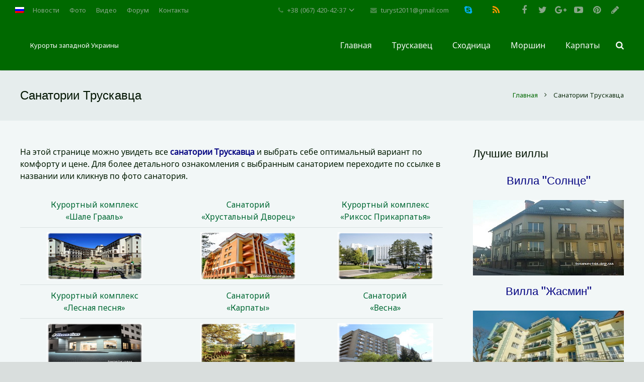

--- FILE ---
content_type: text/html; charset=UTF-8
request_url: https://toursector.org.ua/sanatorii-truskavca/
body_size: 23423
content:
<!DOCTYPE HTML>
<html class="" dir="ltr" lang="ru-UA" prefix="og: https://ogp.me/ns#">
<head>

<script async src="https://pagead2.googlesyndication.com/pagead/js/adsbygoogle.js?client=ca-pub-2686161084465723"
     crossorigin="anonymous"></script>

<!-- Google tag (gtag.js) -->
<script async src="https://www.googletagmanager.com/gtag/js?id=G-8BBNB9SJFM"></script>
<script>
  window.dataLayer = window.dataLayer || [];
  function gtag(){dataLayer.push(arguments);}
  gtag('js', new Date());

  gtag('config', 'G-8BBNB9SJFM');
</script>


<meta name="yandex-verification" content="50d01e98e8a30536" />

	<meta charset="UTF-8">
	<meta name="yandex-verification" content="538db4ec5b028b72" />

		<title>Санатории Трускавца - Курорты западной Украины</title>

	
		<!-- All in One SEO 4.9.3 - aioseo.com -->
	<meta name="description" content="Трускавец санатории - отдых и лечение на бальнеологическом курорте Трускавец, доступные цены на путевки, квалифицированный персонал, отличная инфраструктура" />
	<meta name="robots" content="max-image-preview:large" />
	<link rel="canonical" href="https://toursector.org.ua/sanatorii-truskavca/" />
	<meta name="generator" content="All in One SEO (AIOSEO) 4.9.3" />
		<meta property="og:locale" content="ru_RU" />
		<meta property="og:site_name" content="Курорты западной Украины - Отдых и лечение на курортах западной Украины - Трускавец, Сходница, Моршин, а также курорты Карпат" />
		<meta property="og:type" content="article" />
		<meta property="og:title" content="Санатории Трускавца - Курорты западной Украины" />
		<meta property="og:description" content="Трускавец санатории - отдых и лечение на бальнеологическом курорте Трускавец, доступные цены на путевки, квалифицированный персонал, отличная инфраструктура" />
		<meta property="og:url" content="https://toursector.org.ua/sanatorii-truskavca/" />
		<meta property="article:published_time" content="2016-06-03T21:04:20+00:00" />
		<meta property="article:modified_time" content="2020-01-16T21:53:58+00:00" />
		<meta name="twitter:card" content="summary_large_image" />
		<meta name="twitter:title" content="Санатории Трускавца - Курорты западной Украины" />
		<meta name="twitter:description" content="Трускавец санатории - отдых и лечение на бальнеологическом курорте Трускавец, доступные цены на путевки, квалифицированный персонал, отличная инфраструктура" />
		<script type="application/ld+json" class="aioseo-schema">
			{"@context":"https:\/\/schema.org","@graph":[{"@type":"BreadcrumbList","@id":"https:\/\/toursector.org.ua\/sanatorii-truskavca\/#breadcrumblist","itemListElement":[{"@type":"ListItem","@id":"https:\/\/toursector.org.ua#listItem","position":1,"name":"Home","item":"https:\/\/toursector.org.ua","nextItem":{"@type":"ListItem","@id":"https:\/\/toursector.org.ua\/sanatorii-truskavca\/#listItem","name":"\u0421\u0430\u043d\u0430\u0442\u043e\u0440\u0438\u0438 \u0422\u0440\u0443\u0441\u043a\u0430\u0432\u0446\u0430"}},{"@type":"ListItem","@id":"https:\/\/toursector.org.ua\/sanatorii-truskavca\/#listItem","position":2,"name":"\u0421\u0430\u043d\u0430\u0442\u043e\u0440\u0438\u0438 \u0422\u0440\u0443\u0441\u043a\u0430\u0432\u0446\u0430","previousItem":{"@type":"ListItem","@id":"https:\/\/toursector.org.ua#listItem","name":"Home"}}]},{"@type":"Organization","@id":"https:\/\/toursector.org.ua\/#organization","name":"\u041a\u0443\u0440\u043e\u0440\u0442\u044b \u0437\u0430\u043f\u0430\u0434\u043d\u043e\u0439 \u0423\u043a\u0440\u0430\u0438\u043d\u044b","description":"\u0417\u0430\u0431\u0440\u043e\u043d\u0438\u0440\u043e\u0432\u0430\u0442\u044c \u043f\u0443\u0442\u0435\u0432\u043a\u0438 \u043d\u0430 \u041a\u0443\u0440\u043e\u0440\u0442\u044b \u0437\u0430\u043f\u0430\u0434\u043d\u043e\u0439 \u0423\u043a\u0440\u0430\u0438\u043d\u044b \u043f\u043e \u0446\u0435\u043d\u0430\u043c \u0432\u0438\u043b\u043b \u0438 \u043e\u0442\u0435\u043b\u0435\u0439 \u0422\u0440\u0443\u0441\u043a\u0430\u0432\u0446\u0430, \u043d\u0430 \u0432\u044b\u0431\u043e\u0440 \u0422\u0440\u0443\u0441\u043a\u0430\u0432\u0435\u0446 \u2713 \u0421\u0445\u043e\u0434\u043d\u0438\u0446\u0430 \u2713 \u041c\u043e\u0440\u0448\u0438\u043d \u2713 \u041a\u0430\u0440\u043f\u0430\u0442\u044b \u2713 \u0417\u0430\u043a\u0430\u0440\u043f\u0430\u0442\u044c\u0435","url":"https:\/\/toursector.org.ua\/"},{"@type":"WebPage","@id":"https:\/\/toursector.org.ua\/sanatorii-truskavca\/#webpage","url":"https:\/\/toursector.org.ua\/sanatorii-truskavca\/","name":"\u0421\u0430\u043d\u0430\u0442\u043e\u0440\u0438\u0438 \u0422\u0440\u0443\u0441\u043a\u0430\u0432\u0446\u0430 - \u041a\u0443\u0440\u043e\u0440\u0442\u044b \u0437\u0430\u043f\u0430\u0434\u043d\u043e\u0439 \u0423\u043a\u0440\u0430\u0438\u043d\u044b","description":"\u0422\u0440\u0443\u0441\u043a\u0430\u0432\u0435\u0446 \u0441\u0430\u043d\u0430\u0442\u043e\u0440\u0438\u0438 - \u043e\u0442\u0434\u044b\u0445 \u0438 \u043b\u0435\u0447\u0435\u043d\u0438\u0435 \u043d\u0430 \u0431\u0430\u043b\u044c\u043d\u0435\u043e\u043b\u043e\u0433\u0438\u0447\u0435\u0441\u043a\u043e\u043c \u043a\u0443\u0440\u043e\u0440\u0442\u0435 \u0422\u0440\u0443\u0441\u043a\u0430\u0432\u0435\u0446, \u0434\u043e\u0441\u0442\u0443\u043f\u043d\u044b\u0435 \u0446\u0435\u043d\u044b \u043d\u0430 \u043f\u0443\u0442\u0435\u0432\u043a\u0438, \u043a\u0432\u0430\u043b\u0438\u0444\u0438\u0446\u0438\u0440\u043e\u0432\u0430\u043d\u043d\u044b\u0439 \u043f\u0435\u0440\u0441\u043e\u043d\u0430\u043b, \u043e\u0442\u043b\u0438\u0447\u043d\u0430\u044f \u0438\u043d\u0444\u0440\u0430\u0441\u0442\u0440\u0443\u043a\u0442\u0443\u0440\u0430","inLanguage":"ru-UA","isPartOf":{"@id":"https:\/\/toursector.org.ua\/#website"},"breadcrumb":{"@id":"https:\/\/toursector.org.ua\/sanatorii-truskavca\/#breadcrumblist"},"datePublished":"2016-06-03T19:04:20-02:00","dateModified":"2020-01-16T19:53:58-02:00"},{"@type":"WebSite","@id":"https:\/\/toursector.org.ua\/#website","url":"https:\/\/toursector.org.ua\/","name":"\u041a\u0443\u0440\u043e\u0440\u0442\u044b \u0437\u0430\u043f\u0430\u0434\u043d\u043e\u0439 \u0423\u043a\u0440\u0430\u0438\u043d\u044b","description":"\u041e\u0442\u0434\u044b\u0445 \u0438 \u043b\u0435\u0447\u0435\u043d\u0438\u0435 \u043d\u0430 \u043a\u0443\u0440\u043e\u0440\u0442\u0430\u0445 \u0437\u0430\u043f\u0430\u0434\u043d\u043e\u0439 \u0423\u043a\u0440\u0430\u0438\u043d\u044b - \u0422\u0440\u0443\u0441\u043a\u0430\u0432\u0435\u0446, \u0421\u0445\u043e\u0434\u043d\u0438\u0446\u0430, \u041c\u043e\u0440\u0448\u0438\u043d, \u0430 \u0442\u0430\u043a\u0436\u0435 \u043a\u0443\u0440\u043e\u0440\u0442\u044b \u041a\u0430\u0440\u043f\u0430\u0442","inLanguage":"ru-UA","publisher":{"@id":"https:\/\/toursector.org.ua\/#organization"}}]}
		</script>
		<!-- All in One SEO -->

<link rel='dns-prefetch' href='//fonts.googleapis.com' />
<link rel="alternate" type="application/rss+xml" title="Курорты западной Украины &raquo; Лента" href="https://toursector.org.ua/feed/" />
<link rel="alternate" type="application/rss+xml" title="Курорты западной Украины &raquo; Лента комментариев" href="https://toursector.org.ua/comments/feed/" />
<link rel="alternate" type="application/rss+xml" title="Курорты западной Украины &raquo; Лента комментариев к &laquo;Санатории Трускавца&raquo;" href="https://toursector.org.ua/sanatorii-truskavca/feed/" />
<link rel="alternate" title="oEmbed (JSON)" type="application/json+oembed" href="https://toursector.org.ua/wp-json/oembed/1.0/embed?url=https%3A%2F%2Ftoursector.org.ua%2Fsanatorii-truskavca%2F" />
<link rel="alternate" title="oEmbed (XML)" type="text/xml+oembed" href="https://toursector.org.ua/wp-json/oembed/1.0/embed?url=https%3A%2F%2Ftoursector.org.ua%2Fsanatorii-truskavca%2F&#038;format=xml" />
<meta name="viewport" content="width=device-width, initial-scale=1">
<meta name="SKYPE_TOOLBAR" content="SKYPE_TOOLBAR_PARSER_COMPATIBLE">
<meta name="og:title" content="Санатории Трускавца">
<meta name="og:type" content="website">
<meta name="og:url" content="https://toursector.org.ua/sanatorii-truskavca/">
<meta name="og:description" content="На этой странице можно увидеть все санатории Трускавца и выбрать себе оптимальный вариант по комфорту и цене. Для более детального ознакомления с выбранным санаторием переходите по ссылке в названии или кликнув по фото">
<style type="text/css" media="all">
/*!
 *  Font Awesome 4.6.3 by @davegandy - http://fontawesome.io - @fontawesome
 *  License - http://fontawesome.io/license (Font: SIL OFL 1.1, CSS: MIT License)
 */@font-face{font-family:'FontAwesome';src:url(https://toursector.org.ua/wp-content/themes/Impreza/framework/css/../fonts/fontawesome-webfont.eot#1768394376);src:url(https://toursector.org.ua/wp-content/themes/Impreza/framework/css/../fonts/fontawesome-webfont.eot#1768394376) format('embedded-opentype'),url(https://toursector.org.ua/wp-content/themes/Impreza/framework/css/../fonts/fontawesome-webfont.woff2#1768394376) format('woff2'),url(https://toursector.org.ua/wp-content/themes/Impreza/framework/css/../fonts/fontawesome-webfont.woff#1768394376) format('woff'),url(https://toursector.org.ua/wp-content/themes/Impreza/framework/css/../fonts/fontawesome-webfont.ttf#1768394376) format('truetype'),url(https://toursector.org.ua/wp-content/themes/Impreza/framework/css/../fonts/fontawesome-webfont.svg?v=4.6.3#fontawesomeregular) format('svg');font-weight:400;font-style:normal}.fa{display:inline-block;font:normal normal normal 14px/1 FontAwesome;font-size:inherit;text-rendering:auto;-webkit-font-smoothing:antialiased;-moz-osx-font-smoothing:grayscale}.fa-lg{font-size:1.33333333em;line-height:.75em;vertical-align:-15%}.fa-2x{font-size:2em}.fa-3x{font-size:3em}.fa-4x{font-size:4em}.fa-5x{font-size:5em}.fa-fw{width:1.28571429em;text-align:center}.fa-ul{padding-left:0;margin-left:2.14285714em;list-style-type:none}.fa-ul>li{position:relative}.fa-li{position:absolute;left:-2.14285714em;width:2.14285714em;top:.14285714em;text-align:center}.fa-li.fa-lg{left:-1.85714286em}.fa-border{padding:.2em .25em .15em;border:solid .08em #eee;border-radius:.1em}.fa-pull-left{float:left}.fa-pull-right{float:right}.fa.fa-pull-left{margin-right:.3em}.fa.fa-pull-right{margin-left:.3em}.pull-right{float:right}.pull-left{float:left}.fa.pull-left{margin-right:.3em}.fa.pull-right{margin-left:.3em}.fa-spin{-webkit-animation:fa-spin 2s infinite linear;animation:fa-spin 2s infinite linear}.fa-pulse{-webkit-animation:fa-spin 1s infinite steps(8);animation:fa-spin 1s infinite steps(8)}@-webkit-keyframes fa-spin{0%{-webkit-transform:rotate(0deg);transform:rotate(0deg)}100%{-webkit-transform:rotate(359deg);transform:rotate(359deg)}}@keyframes fa-spin{0%{-webkit-transform:rotate(0deg);transform:rotate(0deg)}100%{-webkit-transform:rotate(359deg);transform:rotate(359deg)}}.fa-rotate-90{-ms-filter:"progid:DXImageTransform.Microsoft.BasicImage(rotation=1)";-webkit-transform:rotate(90deg);-ms-transform:rotate(90deg);transform:rotate(90deg)}.fa-rotate-180{-ms-filter:"progid:DXImageTransform.Microsoft.BasicImage(rotation=2)";-webkit-transform:rotate(180deg);-ms-transform:rotate(180deg);transform:rotate(180deg)}.fa-rotate-270{-ms-filter:"progid:DXImageTransform.Microsoft.BasicImage(rotation=3)";-webkit-transform:rotate(270deg);-ms-transform:rotate(270deg);transform:rotate(270deg)}.fa-flip-horizontal{-ms-filter:"progid:DXImageTransform.Microsoft.BasicImage(rotation=0, mirror=1)";-webkit-transform:scale(-1,1);-ms-transform:scale(-1,1);transform:scale(-1,1)}.fa-flip-vertical{-ms-filter:"progid:DXImageTransform.Microsoft.BasicImage(rotation=2, mirror=1)";-webkit-transform:scale(1,-1);-ms-transform:scale(1,-1);transform:scale(1,-1)}:root .fa-rotate-90,:root .fa-rotate-180,:root .fa-rotate-270,:root .fa-flip-horizontal,:root .fa-flip-vertical{filter:none}.fa-stack{position:relative;display:inline-block;width:2em;height:2em;line-height:2em;vertical-align:middle}.fa-stack-1x,.fa-stack-2x{position:absolute;left:0;width:100%;text-align:center}.fa-stack-1x{line-height:inherit}.fa-stack-2x{font-size:2em}.fa-inverse{color:#fff}.fa-glass:before{content:"\f000"}.fa-music:before{content:"\f001"}.fa-search:before{content:"\f002"}.fa-envelope-o:before{content:"\f003"}.fa-heart:before{content:"\f004"}.fa-star:before{content:"\f005"}.fa-star-o:before{content:"\f006"}.fa-user:before{content:"\f007"}.fa-film:before{content:"\f008"}.fa-th-large:before{content:"\f009"}.fa-th:before{content:"\f00a"}.fa-th-list:before{content:"\f00b"}.fa-check:before{content:"\f00c"}.fa-remove:before,.fa-close:before,.fa-times:before{content:"\f00d"}.fa-search-plus:before{content:"\f00e"}.fa-search-minus:before{content:"\f010"}.fa-power-off:before{content:"\f011"}.fa-signal:before{content:"\f012"}.fa-gear:before,.fa-cog:before{content:"\f013"}.fa-trash-o:before{content:"\f014"}.fa-home:before{content:"\f015"}.fa-file-o:before{content:"\f016"}.fa-clock-o:before{content:"\f017"}.fa-road:before{content:"\f018"}.fa-download:before{content:"\f019"}.fa-arrow-circle-o-down:before{content:"\f01a"}.fa-arrow-circle-o-up:before{content:"\f01b"}.fa-inbox:before{content:"\f01c"}.fa-play-circle-o:before{content:"\f01d"}.fa-rotate-right:before,.fa-repeat:before{content:"\f01e"}.fa-refresh:before{content:"\f021"}.fa-list-alt:before{content:"\f022"}.fa-lock:before{content:"\f023"}.fa-flag:before{content:"\f024"}.fa-headphones:before{content:"\f025"}.fa-volume-off:before{content:"\f026"}.fa-volume-down:before{content:"\f027"}.fa-volume-up:before{content:"\f028"}.fa-qrcode:before{content:"\f029"}.fa-barcode:before{content:"\f02a"}.fa-tag:before{content:"\f02b"}.fa-tags:before{content:"\f02c"}.fa-book:before{content:"\f02d"}.fa-bookmark:before{content:"\f02e"}.fa-print:before{content:"\f02f"}.fa-camera:before{content:"\f030"}.fa-font:before{content:"\f031"}.fa-bold:before{content:"\f032"}.fa-italic:before{content:"\f033"}.fa-text-height:before{content:"\f034"}.fa-text-width:before{content:"\f035"}.fa-align-left:before{content:"\f036"}.fa-align-center:before{content:"\f037"}.fa-align-right:before{content:"\f038"}.fa-align-justify:before{content:"\f039"}.fa-list:before{content:"\f03a"}.fa-dedent:before,.fa-outdent:before{content:"\f03b"}.fa-indent:before{content:"\f03c"}.fa-video-camera:before{content:"\f03d"}.fa-photo:before,.fa-image:before,.fa-picture-o:before{content:"\f03e"}.fa-pencil:before{content:"\f040"}.fa-map-marker:before{content:"\f041"}.fa-adjust:before{content:"\f042"}.fa-tint:before{content:"\f043"}.fa-edit:before,.fa-pencil-square-o:before{content:"\f044"}.fa-share-square-o:before{content:"\f045"}.fa-check-square-o:before{content:"\f046"}.fa-arrows:before{content:"\f047"}.fa-step-backward:before{content:"\f048"}.fa-fast-backward:before{content:"\f049"}.fa-backward:before{content:"\f04a"}.fa-play:before{content:"\f04b"}.fa-pause:before{content:"\f04c"}.fa-stop:before{content:"\f04d"}.fa-forward:before{content:"\f04e"}.fa-fast-forward:before{content:"\f050"}.fa-step-forward:before{content:"\f051"}.fa-eject:before{content:"\f052"}.fa-chevron-left:before{content:"\f053"}.fa-chevron-right:before{content:"\f054"}.fa-plus-circle:before{content:"\f055"}.fa-minus-circle:before{content:"\f056"}.fa-times-circle:before{content:"\f057"}.fa-check-circle:before{content:"\f058"}.fa-question-circle:before{content:"\f059"}.fa-info-circle:before{content:"\f05a"}.fa-crosshairs:before{content:"\f05b"}.fa-times-circle-o:before{content:"\f05c"}.fa-check-circle-o:before{content:"\f05d"}.fa-ban:before{content:"\f05e"}.fa-arrow-left:before{content:"\f060"}.fa-arrow-right:before{content:"\f061"}.fa-arrow-up:before{content:"\f062"}.fa-arrow-down:before{content:"\f063"}.fa-mail-forward:before,.fa-share:before{content:"\f064"}.fa-expand:before{content:"\f065"}.fa-compress:before{content:"\f066"}.fa-plus:before{content:"\f067"}.fa-minus:before{content:"\f068"}.fa-asterisk:before{content:"\f069"}.fa-exclamation-circle:before{content:"\f06a"}.fa-gift:before{content:"\f06b"}.fa-leaf:before{content:"\f06c"}.fa-fire:before{content:"\f06d"}.fa-eye:before{content:"\f06e"}.fa-eye-slash:before{content:"\f070"}.fa-warning:before,.fa-exclamation-triangle:before{content:"\f071"}.fa-plane:before{content:"\f072"}.fa-calendar:before{content:"\f073"}.fa-random:before{content:"\f074"}.fa-comment:before{content:"\f075"}.fa-magnet:before{content:"\f076"}.fa-chevron-up:before{content:"\f077"}.fa-chevron-down:before{content:"\f078"}.fa-retweet:before{content:"\f079"}.fa-shopping-cart:before{content:"\f07a"}.fa-folder:before{content:"\f07b"}.fa-folder-open:before{content:"\f07c"}.fa-arrows-v:before{content:"\f07d"}.fa-arrows-h:before{content:"\f07e"}.fa-bar-chart-o:before,.fa-bar-chart:before{content:"\f080"}.fa-twitter-square:before{content:"\f081"}.fa-facebook-square:before{content:"\f082"}.fa-camera-retro:before{content:"\f083"}.fa-key:before{content:"\f084"}.fa-gears:before,.fa-cogs:before{content:"\f085"}.fa-comments:before{content:"\f086"}.fa-thumbs-o-up:before{content:"\f087"}.fa-thumbs-o-down:before{content:"\f088"}.fa-star-half:before{content:"\f089"}.fa-heart-o:before{content:"\f08a"}.fa-sign-out:before{content:"\f08b"}.fa-linkedin-square:before{content:"\f08c"}.fa-thumb-tack:before{content:"\f08d"}.fa-external-link:before{content:"\f08e"}.fa-sign-in:before{content:"\f090"}.fa-trophy:before{content:"\f091"}.fa-github-square:before{content:"\f092"}.fa-upload:before{content:"\f093"}.fa-lemon-o:before{content:"\f094"}.fa-phone:before{content:"\f095"}.fa-square-o:before{content:"\f096"}.fa-bookmark-o:before{content:"\f097"}.fa-phone-square:before{content:"\f098"}.fa-twitter:before{content:"\f099"}.fa-facebook-f:before,.fa-facebook:before{content:"\f09a"}.fa-github:before{content:"\f09b"}.fa-unlock:before{content:"\f09c"}.fa-credit-card:before{content:"\f09d"}.fa-feed:before,.fa-rss:before{content:"\f09e"}.fa-hdd-o:before{content:"\f0a0"}.fa-bullhorn:before{content:"\f0a1"}.fa-bell:before{content:"\f0f3"}.fa-certificate:before{content:"\f0a3"}.fa-hand-o-right:before{content:"\f0a4"}.fa-hand-o-left:before{content:"\f0a5"}.fa-hand-o-up:before{content:"\f0a6"}.fa-hand-o-down:before{content:"\f0a7"}.fa-arrow-circle-left:before{content:"\f0a8"}.fa-arrow-circle-right:before{content:"\f0a9"}.fa-arrow-circle-up:before{content:"\f0aa"}.fa-arrow-circle-down:before{content:"\f0ab"}.fa-globe:before{content:"\f0ac"}.fa-wrench:before{content:"\f0ad"}.fa-tasks:before{content:"\f0ae"}.fa-filter:before{content:"\f0b0"}.fa-briefcase:before{content:"\f0b1"}.fa-arrows-alt:before{content:"\f0b2"}.fa-group:before,.fa-users:before{content:"\f0c0"}.fa-chain:before,.fa-link:before{content:"\f0c1"}.fa-cloud:before{content:"\f0c2"}.fa-flask:before{content:"\f0c3"}.fa-cut:before,.fa-scissors:before{content:"\f0c4"}.fa-copy:before,.fa-files-o:before{content:"\f0c5"}.fa-paperclip:before{content:"\f0c6"}.fa-save:before,.fa-floppy-o:before{content:"\f0c7"}.fa-square:before{content:"\f0c8"}.fa-navicon:before,.fa-reorder:before,.fa-bars:before{content:"\f0c9"}.fa-list-ul:before{content:"\f0ca"}.fa-list-ol:before{content:"\f0cb"}.fa-strikethrough:before{content:"\f0cc"}.fa-underline:before{content:"\f0cd"}.fa-table:before{content:"\f0ce"}.fa-magic:before{content:"\f0d0"}.fa-truck:before{content:"\f0d1"}.fa-pinterest:before{content:"\f0d2"}.fa-pinterest-square:before{content:"\f0d3"}.fa-google-plus-square:before{content:"\f0d4"}.fa-google-plus:before{content:"\f0d5"}.fa-money:before{content:"\f0d6"}.fa-caret-down:before{content:"\f0d7"}.fa-caret-up:before{content:"\f0d8"}.fa-caret-left:before{content:"\f0d9"}.fa-caret-right:before{content:"\f0da"}.fa-columns:before{content:"\f0db"}.fa-unsorted:before,.fa-sort:before{content:"\f0dc"}.fa-sort-down:before,.fa-sort-desc:before{content:"\f0dd"}.fa-sort-up:before,.fa-sort-asc:before{content:"\f0de"}.fa-envelope:before{content:"\f0e0"}.fa-linkedin:before{content:"\f0e1"}.fa-rotate-left:before,.fa-undo:before{content:"\f0e2"}.fa-legal:before,.fa-gavel:before{content:"\f0e3"}.fa-dashboard:before,.fa-tachometer:before{content:"\f0e4"}.fa-comment-o:before{content:"\f0e5"}.fa-comments-o:before{content:"\f0e6"}.fa-flash:before,.fa-bolt:before{content:"\f0e7"}.fa-sitemap:before{content:"\f0e8"}.fa-umbrella:before{content:"\f0e9"}.fa-paste:before,.fa-clipboard:before{content:"\f0ea"}.fa-lightbulb-o:before{content:"\f0eb"}.fa-exchange:before{content:"\f0ec"}.fa-cloud-download:before{content:"\f0ed"}.fa-cloud-upload:before{content:"\f0ee"}.fa-user-md:before{content:"\f0f0"}.fa-stethoscope:before{content:"\f0f1"}.fa-suitcase:before{content:"\f0f2"}.fa-bell-o:before{content:"\f0a2"}.fa-coffee:before{content:"\f0f4"}.fa-cutlery:before{content:"\f0f5"}.fa-file-text-o:before{content:"\f0f6"}.fa-building-o:before{content:"\f0f7"}.fa-hospital-o:before{content:"\f0f8"}.fa-ambulance:before{content:"\f0f9"}.fa-medkit:before{content:"\f0fa"}.fa-fighter-jet:before{content:"\f0fb"}.fa-beer:before{content:"\f0fc"}.fa-h-square:before{content:"\f0fd"}.fa-plus-square:before{content:"\f0fe"}.fa-angle-double-left:before{content:"\f100"}.fa-angle-double-right:before{content:"\f101"}.fa-angle-double-up:before{content:"\f102"}.fa-angle-double-down:before{content:"\f103"}.fa-angle-left:before{content:"\f104"}.fa-angle-right:before{content:"\f105"}.fa-angle-up:before{content:"\f106"}.fa-angle-down:before{content:"\f107"}.fa-desktop:before{content:"\f108"}.fa-laptop:before{content:"\f109"}.fa-tablet:before{content:"\f10a"}.fa-mobile-phone:before,.fa-mobile:before{content:"\f10b"}.fa-circle-o:before{content:"\f10c"}.fa-quote-left:before{content:"\f10d"}.fa-quote-right:before{content:"\f10e"}.fa-spinner:before{content:"\f110"}.fa-circle:before{content:"\f111"}.fa-mail-reply:before,.fa-reply:before{content:"\f112"}.fa-github-alt:before{content:"\f113"}.fa-folder-o:before{content:"\f114"}.fa-folder-open-o:before{content:"\f115"}.fa-smile-o:before{content:"\f118"}.fa-frown-o:before{content:"\f119"}.fa-meh-o:before{content:"\f11a"}.fa-gamepad:before{content:"\f11b"}.fa-keyboard-o:before{content:"\f11c"}.fa-flag-o:before{content:"\f11d"}.fa-flag-checkered:before{content:"\f11e"}.fa-terminal:before{content:"\f120"}.fa-code:before{content:"\f121"}.fa-mail-reply-all:before,.fa-reply-all:before{content:"\f122"}.fa-star-half-empty:before,.fa-star-half-full:before,.fa-star-half-o:before{content:"\f123"}.fa-location-arrow:before{content:"\f124"}.fa-crop:before{content:"\f125"}.fa-code-fork:before{content:"\f126"}.fa-unlink:before,.fa-chain-broken:before{content:"\f127"}.fa-question:before{content:"\f128"}.fa-info:before{content:"\f129"}.fa-exclamation:before{content:"\f12a"}.fa-superscript:before{content:"\f12b"}.fa-subscript:before{content:"\f12c"}.fa-eraser:before{content:"\f12d"}.fa-puzzle-piece:before{content:"\f12e"}.fa-microphone:before{content:"\f130"}.fa-microphone-slash:before{content:"\f131"}.fa-shield:before{content:"\f132"}.fa-calendar-o:before{content:"\f133"}.fa-fire-extinguisher:before{content:"\f134"}.fa-rocket:before{content:"\f135"}.fa-maxcdn:before{content:"\f136"}.fa-chevron-circle-left:before{content:"\f137"}.fa-chevron-circle-right:before{content:"\f138"}.fa-chevron-circle-up:before{content:"\f139"}.fa-chevron-circle-down:before{content:"\f13a"}.fa-html5:before{content:"\f13b"}.fa-css3:before{content:"\f13c"}.fa-anchor:before{content:"\f13d"}.fa-unlock-alt:before{content:"\f13e"}.fa-bullseye:before{content:"\f140"}.fa-ellipsis-h:before{content:"\f141"}.fa-ellipsis-v:before{content:"\f142"}.fa-rss-square:before{content:"\f143"}.fa-play-circle:before{content:"\f144"}.fa-ticket:before{content:"\f145"}.fa-minus-square:before{content:"\f146"}.fa-minus-square-o:before{content:"\f147"}.fa-level-up:before{content:"\f148"}.fa-level-down:before{content:"\f149"}.fa-check-square:before{content:"\f14a"}.fa-pencil-square:before{content:"\f14b"}.fa-external-link-square:before{content:"\f14c"}.fa-share-square:before{content:"\f14d"}.fa-compass:before{content:"\f14e"}.fa-toggle-down:before,.fa-caret-square-o-down:before{content:"\f150"}.fa-toggle-up:before,.fa-caret-square-o-up:before{content:"\f151"}.fa-toggle-right:before,.fa-caret-square-o-right:before{content:"\f152"}.fa-euro:before,.fa-eur:before{content:"\f153"}.fa-gbp:before{content:"\f154"}.fa-dollar:before,.fa-usd:before{content:"\f155"}.fa-rupee:before,.fa-inr:before{content:"\f156"}.fa-cny:before,.fa-rmb:before,.fa-yen:before,.fa-jpy:before{content:"\f157"}.fa-ruble:before,.fa-rouble:before,.fa-rub:before{content:"\f158"}.fa-won:before,.fa-krw:before{content:"\f159"}.fa-bitcoin:before,.fa-btc:before{content:"\f15a"}.fa-file:before{content:"\f15b"}.fa-file-text:before{content:"\f15c"}.fa-sort-alpha-asc:before{content:"\f15d"}.fa-sort-alpha-desc:before{content:"\f15e"}.fa-sort-amount-asc:before{content:"\f160"}.fa-sort-amount-desc:before{content:"\f161"}.fa-sort-numeric-asc:before{content:"\f162"}.fa-sort-numeric-desc:before{content:"\f163"}.fa-thumbs-up:before{content:"\f164"}.fa-thumbs-down:before{content:"\f165"}.fa-youtube-square:before{content:"\f166"}.fa-youtube:before{content:"\f167"}.fa-xing:before{content:"\f168"}.fa-xing-square:before{content:"\f169"}.fa-youtube-play:before{content:"\f16a"}.fa-dropbox:before{content:"\f16b"}.fa-stack-overflow:before{content:"\f16c"}.fa-instagram:before{content:"\f16d"}.fa-flickr:before{content:"\f16e"}.fa-adn:before{content:"\f170"}.fa-bitbucket:before{content:"\f171"}.fa-bitbucket-square:before{content:"\f172"}.fa-tumblr:before{content:"\f173"}.fa-tumblr-square:before{content:"\f174"}.fa-long-arrow-down:before{content:"\f175"}.fa-long-arrow-up:before{content:"\f176"}.fa-long-arrow-left:before{content:"\f177"}.fa-long-arrow-right:before{content:"\f178"}.fa-apple:before{content:"\f179"}.fa-windows:before{content:"\f17a"}.fa-android:before{content:"\f17b"}.fa-linux:before{content:"\f17c"}.fa-dribbble:before{content:"\f17d"}.fa-skype:before{content:"\f17e"}.fa-foursquare:before{content:"\f180"}.fa-trello:before{content:"\f181"}.fa-female:before{content:"\f182"}.fa-male:before{content:"\f183"}.fa-gittip:before,.fa-gratipay:before{content:"\f184"}.fa-sun-o:before{content:"\f185"}.fa-moon-o:before{content:"\f186"}.fa-archive:before{content:"\f187"}.fa-bug:before{content:"\f188"}.fa-vk:before{content:"\f189"}.fa-weibo:before{content:"\f18a"}.fa-renren:before{content:"\f18b"}.fa-pagelines:before{content:"\f18c"}.fa-stack-exchange:before{content:"\f18d"}.fa-arrow-circle-o-right:before{content:"\f18e"}.fa-arrow-circle-o-left:before{content:"\f190"}.fa-toggle-left:before,.fa-caret-square-o-left:before{content:"\f191"}.fa-dot-circle-o:before{content:"\f192"}.fa-wheelchair:before{content:"\f193"}.fa-vimeo-square:before{content:"\f194"}.fa-turkish-lira:before,.fa-try:before{content:"\f195"}.fa-plus-square-o:before{content:"\f196"}.fa-space-shuttle:before{content:"\f197"}.fa-slack:before{content:"\f198"}.fa-envelope-square:before{content:"\f199"}.fa-wordpress:before{content:"\f19a"}.fa-openid:before{content:"\f19b"}.fa-institution:before,.fa-bank:before,.fa-university:before{content:"\f19c"}.fa-mortar-board:before,.fa-graduation-cap:before{content:"\f19d"}.fa-yahoo:before{content:"\f19e"}.fa-google:before{content:"\f1a0"}.fa-reddit:before{content:"\f1a1"}.fa-reddit-square:before{content:"\f1a2"}.fa-stumbleupon-circle:before{content:"\f1a3"}.fa-stumbleupon:before{content:"\f1a4"}.fa-delicious:before{content:"\f1a5"}.fa-digg:before{content:"\f1a6"}.fa-pied-piper-pp:before{content:"\f1a7"}.fa-pied-piper-alt:before{content:"\f1a8"}.fa-drupal:before{content:"\f1a9"}.fa-joomla:before{content:"\f1aa"}.fa-language:before{content:"\f1ab"}.fa-fax:before{content:"\f1ac"}.fa-building:before{content:"\f1ad"}.fa-child:before{content:"\f1ae"}.fa-paw:before{content:"\f1b0"}.fa-spoon:before{content:"\f1b1"}.fa-cube:before{content:"\f1b2"}.fa-cubes:before{content:"\f1b3"}.fa-behance:before{content:"\f1b4"}.fa-behance-square:before{content:"\f1b5"}.fa-steam:before{content:"\f1b6"}.fa-steam-square:before{content:"\f1b7"}.fa-recycle:before{content:"\f1b8"}.fa-automobile:before,.fa-car:before{content:"\f1b9"}.fa-cab:before,.fa-taxi:before{content:"\f1ba"}.fa-tree:before{content:"\f1bb"}.fa-spotify:before{content:"\f1bc"}.fa-deviantart:before{content:"\f1bd"}.fa-soundcloud:before{content:"\f1be"}.fa-database:before{content:"\f1c0"}.fa-file-pdf-o:before{content:"\f1c1"}.fa-file-word-o:before{content:"\f1c2"}.fa-file-excel-o:before{content:"\f1c3"}.fa-file-powerpoint-o:before{content:"\f1c4"}.fa-file-photo-o:before,.fa-file-picture-o:before,.fa-file-image-o:before{content:"\f1c5"}.fa-file-zip-o:before,.fa-file-archive-o:before{content:"\f1c6"}.fa-file-sound-o:before,.fa-file-audio-o:before{content:"\f1c7"}.fa-file-movie-o:before,.fa-file-video-o:before{content:"\f1c8"}.fa-file-code-o:before{content:"\f1c9"}.fa-vine:before{content:"\f1ca"}.fa-codepen:before{content:"\f1cb"}.fa-jsfiddle:before{content:"\f1cc"}.fa-life-bouy:before,.fa-life-buoy:before,.fa-life-saver:before,.fa-support:before,.fa-life-ring:before{content:"\f1cd"}.fa-circle-o-notch:before{content:"\f1ce"}.fa-ra:before,.fa-resistance:before,.fa-rebel:before{content:"\f1d0"}.fa-ge:before,.fa-empire:before{content:"\f1d1"}.fa-git-square:before{content:"\f1d2"}.fa-git:before{content:"\f1d3"}.fa-y-combinator-square:before,.fa-yc-square:before,.fa-hacker-news:before{content:"\f1d4"}.fa-tencent-weibo:before{content:"\f1d5"}.fa-qq:before{content:"\f1d6"}.fa-wechat:before,.fa-weixin:before{content:"\f1d7"}.fa-send:before,.fa-paper-plane:before{content:"\f1d8"}.fa-send-o:before,.fa-paper-plane-o:before{content:"\f1d9"}.fa-history:before{content:"\f1da"}.fa-circle-thin:before{content:"\f1db"}.fa-header:before{content:"\f1dc"}.fa-paragraph:before{content:"\f1dd"}.fa-sliders:before{content:"\f1de"}.fa-share-alt:before{content:"\f1e0"}.fa-share-alt-square:before{content:"\f1e1"}.fa-bomb:before{content:"\f1e2"}.fa-soccer-ball-o:before,.fa-futbol-o:before{content:"\f1e3"}.fa-tty:before{content:"\f1e4"}.fa-binoculars:before{content:"\f1e5"}.fa-plug:before{content:"\f1e6"}.fa-slideshare:before{content:"\f1e7"}.fa-twitch:before{content:"\f1e8"}.fa-yelp:before{content:"\f1e9"}.fa-newspaper-o:before{content:"\f1ea"}.fa-wifi:before{content:"\f1eb"}.fa-calculator:before{content:"\f1ec"}.fa-paypal:before{content:"\f1ed"}.fa-google-wallet:before{content:"\f1ee"}.fa-cc-visa:before{content:"\f1f0"}.fa-cc-mastercard:before{content:"\f1f1"}.fa-cc-discover:before{content:"\f1f2"}.fa-cc-amex:before{content:"\f1f3"}.fa-cc-paypal:before{content:"\f1f4"}.fa-cc-stripe:before{content:"\f1f5"}.fa-bell-slash:before{content:"\f1f6"}.fa-bell-slash-o:before{content:"\f1f7"}.fa-trash:before{content:"\f1f8"}.fa-copyright:before{content:"\f1f9"}.fa-at:before{content:"\f1fa"}.fa-eyedropper:before{content:"\f1fb"}.fa-paint-brush:before{content:"\f1fc"}.fa-birthday-cake:before{content:"\f1fd"}.fa-area-chart:before{content:"\f1fe"}.fa-pie-chart:before{content:"\f200"}.fa-line-chart:before{content:"\f201"}.fa-lastfm:before{content:"\f202"}.fa-lastfm-square:before{content:"\f203"}.fa-toggle-off:before{content:"\f204"}.fa-toggle-on:before{content:"\f205"}.fa-bicycle:before{content:"\f206"}.fa-bus:before{content:"\f207"}.fa-ioxhost:before{content:"\f208"}.fa-angellist:before{content:"\f209"}.fa-cc:before{content:"\f20a"}.fa-shekel:before,.fa-sheqel:before,.fa-ils:before{content:"\f20b"}.fa-meanpath:before{content:"\f20c"}.fa-buysellads:before{content:"\f20d"}.fa-connectdevelop:before{content:"\f20e"}.fa-dashcube:before{content:"\f210"}.fa-forumbee:before{content:"\f211"}.fa-leanpub:before{content:"\f212"}.fa-sellsy:before{content:"\f213"}.fa-shirtsinbulk:before{content:"\f214"}.fa-simplybuilt:before{content:"\f215"}.fa-skyatlas:before{content:"\f216"}.fa-cart-plus:before{content:"\f217"}.fa-cart-arrow-down:before{content:"\f218"}.fa-diamond:before{content:"\f219"}.fa-ship:before{content:"\f21a"}.fa-user-secret:before{content:"\f21b"}.fa-motorcycle:before{content:"\f21c"}.fa-street-view:before{content:"\f21d"}.fa-heartbeat:before{content:"\f21e"}.fa-venus:before{content:"\f221"}.fa-mars:before{content:"\f222"}.fa-mercury:before{content:"\f223"}.fa-intersex:before,.fa-transgender:before{content:"\f224"}.fa-transgender-alt:before{content:"\f225"}.fa-venus-double:before{content:"\f226"}.fa-mars-double:before{content:"\f227"}.fa-venus-mars:before{content:"\f228"}.fa-mars-stroke:before{content:"\f229"}.fa-mars-stroke-v:before{content:"\f22a"}.fa-mars-stroke-h:before{content:"\f22b"}.fa-neuter:before{content:"\f22c"}.fa-genderless:before{content:"\f22d"}.fa-facebook-official:before{content:"\f230"}.fa-pinterest-p:before{content:"\f231"}.fa-whatsapp:before{content:"\f232"}.fa-server:before{content:"\f233"}.fa-user-plus:before{content:"\f234"}.fa-user-times:before{content:"\f235"}.fa-hotel:before,.fa-bed:before{content:"\f236"}.fa-viacoin:before{content:"\f237"}.fa-train:before{content:"\f238"}.fa-subway:before{content:"\f239"}.fa-medium:before{content:"\f23a"}.fa-yc:before,.fa-y-combinator:before{content:"\f23b"}.fa-optin-monster:before{content:"\f23c"}.fa-opencart:before{content:"\f23d"}.fa-expeditedssl:before{content:"\f23e"}.fa-battery-4:before,.fa-battery-full:before{content:"\f240"}.fa-battery-3:before,.fa-battery-three-quarters:before{content:"\f241"}.fa-battery-2:before,.fa-battery-half:before{content:"\f242"}.fa-battery-1:before,.fa-battery-quarter:before{content:"\f243"}.fa-battery-0:before,.fa-battery-empty:before{content:"\f244"}.fa-mouse-pointer:before{content:"\f245"}.fa-i-cursor:before{content:"\f246"}.fa-object-group:before{content:"\f247"}.fa-object-ungroup:before{content:"\f248"}.fa-sticky-note:before{content:"\f249"}.fa-sticky-note-o:before{content:"\f24a"}.fa-cc-jcb:before{content:"\f24b"}.fa-cc-diners-club:before{content:"\f24c"}.fa-clone:before{content:"\f24d"}.fa-balance-scale:before{content:"\f24e"}.fa-hourglass-o:before{content:"\f250"}.fa-hourglass-1:before,.fa-hourglass-start:before{content:"\f251"}.fa-hourglass-2:before,.fa-hourglass-half:before{content:"\f252"}.fa-hourglass-3:before,.fa-hourglass-end:before{content:"\f253"}.fa-hourglass:before{content:"\f254"}.fa-hand-grab-o:before,.fa-hand-rock-o:before{content:"\f255"}.fa-hand-stop-o:before,.fa-hand-paper-o:before{content:"\f256"}.fa-hand-scissors-o:before{content:"\f257"}.fa-hand-lizard-o:before{content:"\f258"}.fa-hand-spock-o:before{content:"\f259"}.fa-hand-pointer-o:before{content:"\f25a"}.fa-hand-peace-o:before{content:"\f25b"}.fa-trademark:before{content:"\f25c"}.fa-registered:before{content:"\f25d"}.fa-creative-commons:before{content:"\f25e"}.fa-gg:before{content:"\f260"}.fa-gg-circle:before{content:"\f261"}.fa-tripadvisor:before{content:"\f262"}.fa-odnoklassniki:before{content:"\f263"}.fa-odnoklassniki-square:before{content:"\f264"}.fa-get-pocket:before{content:"\f265"}.fa-wikipedia-w:before{content:"\f266"}.fa-safari:before{content:"\f267"}.fa-chrome:before{content:"\f268"}.fa-firefox:before{content:"\f269"}.fa-opera:before{content:"\f26a"}.fa-internet-explorer:before{content:"\f26b"}.fa-tv:before,.fa-television:before{content:"\f26c"}.fa-contao:before{content:"\f26d"}.fa-500px:before{content:"\f26e"}.fa-amazon:before{content:"\f270"}.fa-calendar-plus-o:before{content:"\f271"}.fa-calendar-minus-o:before{content:"\f272"}.fa-calendar-times-o:before{content:"\f273"}.fa-calendar-check-o:before{content:"\f274"}.fa-industry:before{content:"\f275"}.fa-map-pin:before{content:"\f276"}.fa-map-signs:before{content:"\f277"}.fa-map-o:before{content:"\f278"}.fa-map:before{content:"\f279"}.fa-commenting:before{content:"\f27a"}.fa-commenting-o:before{content:"\f27b"}.fa-houzz:before{content:"\f27c"}.fa-vimeo:before{content:"\f27d"}.fa-black-tie:before{content:"\f27e"}.fa-fonticons:before{content:"\f280"}.fa-reddit-alien:before{content:"\f281"}.fa-edge:before{content:"\f282"}.fa-credit-card-alt:before{content:"\f283"}.fa-codiepie:before{content:"\f284"}.fa-modx:before{content:"\f285"}.fa-fort-awesome:before{content:"\f286"}.fa-usb:before{content:"\f287"}.fa-product-hunt:before{content:"\f288"}.fa-mixcloud:before{content:"\f289"}.fa-scribd:before{content:"\f28a"}.fa-pause-circle:before{content:"\f28b"}.fa-pause-circle-o:before{content:"\f28c"}.fa-stop-circle:before{content:"\f28d"}.fa-stop-circle-o:before{content:"\f28e"}.fa-shopping-bag:before{content:"\f290"}.fa-shopping-basket:before{content:"\f291"}.fa-hashtag:before{content:"\f292"}.fa-bluetooth:before{content:"\f293"}.fa-bluetooth-b:before{content:"\f294"}.fa-percent:before{content:"\f295"}.fa-gitlab:before{content:"\f296"}.fa-wpbeginner:before{content:"\f297"}.fa-wpforms:before{content:"\f298"}.fa-envira:before{content:"\f299"}.fa-universal-access:before{content:"\f29a"}.fa-wheelchair-alt:before{content:"\f29b"}.fa-question-circle-o:before{content:"\f29c"}.fa-blind:before{content:"\f29d"}.fa-audio-description:before{content:"\f29e"}.fa-volume-control-phone:before{content:"\f2a0"}.fa-braille:before{content:"\f2a1"}.fa-assistive-listening-systems:before{content:"\f2a2"}.fa-asl-interpreting:before,.fa-american-sign-language-interpreting:before{content:"\f2a3"}.fa-deafness:before,.fa-hard-of-hearing:before,.fa-deaf:before{content:"\f2a4"}.fa-glide:before{content:"\f2a5"}.fa-glide-g:before{content:"\f2a6"}.fa-signing:before,.fa-sign-language:before{content:"\f2a7"}.fa-low-vision:before{content:"\f2a8"}.fa-viadeo:before{content:"\f2a9"}.fa-viadeo-square:before{content:"\f2aa"}.fa-snapchat:before{content:"\f2ab"}.fa-snapchat-ghost:before{content:"\f2ac"}.fa-snapchat-square:before{content:"\f2ad"}.fa-pied-piper:before{content:"\f2ae"}.fa-first-order:before{content:"\f2b0"}.fa-yoast:before{content:"\f2b1"}.fa-themeisle:before{content:"\f2b2"}.fa-google-plus-circle:before,.fa-google-plus-official:before{content:"\f2b3"}.fa-fa:before,.fa-font-awesome:before{content:"\f2b4"}.sr-only{position:absolute;width:1px;height:1px;padding:0;margin:-1px;overflow:hidden;clip:rect(0,0,0,0);border:0}.sr-only-focusable:active,.sr-only-focusable:focus{position:static;width:auto;height:auto;margin:0;overflow:visible;clip:auto}
</style>
<style type="text/css" media="all">@font-face{font-family:'Basic';font-display:block;font-style:normal;font-weight:400;font-display:swap;src:url(https://fonts.gstatic.com/s/basic/v18/xfu_0WLxV2_XKTN-6FH3yg7ChL4.woff2) format('woff2');unicode-range:U+0100-02BA,U+02BD-02C5,U+02C7-02CC,U+02CE-02D7,U+02DD-02FF,U+0304,U+0308,U+0329,U+1D00-1DBF,U+1E00-1E9F,U+1EF2-1EFF,U+2020,U+20A0-20AB,U+20AD-20C0,U+2113,U+2C60-2C7F,U+A720-A7FF}@font-face{font-family:'Basic';font-display:block;font-style:normal;font-weight:400;font-display:swap;src:url(https://fonts.gstatic.com/s/basic/v18/xfu_0WLxV2_XKTNw6FH3yg7C.woff2) format('woff2');unicode-range:U+0000-00FF,U+0131,U+0152-0153,U+02BB-02BC,U+02C6,U+02DA,U+02DC,U+0304,U+0308,U+0329,U+2000-206F,U+20AC,U+2122,U+2191,U+2193,U+2212,U+2215,U+FEFF,U+FFFD}@font-face{font-family:'Noto Sans';font-display:block;font-style:normal;font-weight:400;font-stretch:100%;font-display:swap;src:url(https://fonts.gstatic.com/s/notosans/v42/o-0bIpQlx3QUlC5A4PNB6Ryti20_6n1iPHjc5aPdu3mhPy1Fig.woff2) format('woff2');unicode-range:U+0460-052F,U+1C80-1C8A,U+20B4,U+2DE0-2DFF,U+A640-A69F,U+FE2E-FE2F}@font-face{font-family:'Noto Sans';font-display:block;font-style:normal;font-weight:400;font-stretch:100%;font-display:swap;src:url(https://fonts.gstatic.com/s/notosans/v42/o-0bIpQlx3QUlC5A4PNB6Ryti20_6n1iPHjc5ardu3mhPy1Fig.woff2) format('woff2');unicode-range:U+0301,U+0400-045F,U+0490-0491,U+04B0-04B1,U+2116}@font-face{font-family:'Noto Sans';font-display:block;font-style:normal;font-weight:400;font-stretch:100%;font-display:swap;src:url(https://fonts.gstatic.com/s/notosans/v42/o-0bIpQlx3QUlC5A4PNB6Ryti20_6n1iPHjc5a_du3mhPy1Fig.woff2) format('woff2');unicode-range:U+0900-097F,U+1CD0-1CF9,U+200C-200D,U+20A8,U+20B9,U+20F0,U+25CC,U+A830-A839,U+A8E0-A8FF,U+11B00-11B09}@font-face{font-family:'Noto Sans';font-display:block;font-style:normal;font-weight:400;font-stretch:100%;font-display:swap;src:url(https://fonts.gstatic.com/s/notosans/v42/o-0bIpQlx3QUlC5A4PNB6Ryti20_6n1iPHjc5aLdu3mhPy1Fig.woff2) format('woff2');unicode-range:U+1F00-1FFF}@font-face{font-family:'Noto Sans';font-display:block;font-style:normal;font-weight:400;font-stretch:100%;font-display:swap;src:url(https://fonts.gstatic.com/s/notosans/v42/o-0bIpQlx3QUlC5A4PNB6Ryti20_6n1iPHjc5a3du3mhPy1Fig.woff2) format('woff2');unicode-range:U+0370-0377,U+037A-037F,U+0384-038A,U+038C,U+038E-03A1,U+03A3-03FF}@font-face{font-family:'Noto Sans';font-display:block;font-style:normal;font-weight:400;font-stretch:100%;font-display:swap;src:url(https://fonts.gstatic.com/s/notosans/v42/o-0bIpQlx3QUlC5A4PNB6Ryti20_6n1iPHjc5aHdu3mhPy1Fig.woff2) format('woff2');unicode-range:U+0102-0103,U+0110-0111,U+0128-0129,U+0168-0169,U+01A0-01A1,U+01AF-01B0,U+0300-0301,U+0303-0304,U+0308-0309,U+0323,U+0329,U+1EA0-1EF9,U+20AB}@font-face{font-family:'Noto Sans';font-display:block;font-style:normal;font-weight:400;font-stretch:100%;font-display:swap;src:url(https://fonts.gstatic.com/s/notosans/v42/o-0bIpQlx3QUlC5A4PNB6Ryti20_6n1iPHjc5aDdu3mhPy1Fig.woff2) format('woff2');unicode-range:U+0100-02BA,U+02BD-02C5,U+02C7-02CC,U+02CE-02D7,U+02DD-02FF,U+0304,U+0308,U+0329,U+1D00-1DBF,U+1E00-1E9F,U+1EF2-1EFF,U+2020,U+20A0-20AB,U+20AD-20C0,U+2113,U+2C60-2C7F,U+A720-A7FF}@font-face{font-family:'Noto Sans';font-display:block;font-style:normal;font-weight:400;font-stretch:100%;font-display:swap;src:url(https://fonts.gstatic.com/s/notosans/v42/o-0bIpQlx3QUlC5A4PNB6Ryti20_6n1iPHjc5a7du3mhPy0.woff2) format('woff2');unicode-range:U+0000-00FF,U+0131,U+0152-0153,U+02BB-02BC,U+02C6,U+02DA,U+02DC,U+0304,U+0308,U+0329,U+2000-206F,U+20AC,U+2122,U+2191,U+2193,U+2212,U+2215,U+FEFF,U+FFFD}@font-face{font-family:'Noto Sans';font-display:block;font-style:normal;font-weight:700;font-stretch:100%;font-display:swap;src:url(https://fonts.gstatic.com/s/notosans/v42/o-0bIpQlx3QUlC5A4PNB6Ryti20_6n1iPHjc5aPdu3mhPy1Fig.woff2) format('woff2');unicode-range:U+0460-052F,U+1C80-1C8A,U+20B4,U+2DE0-2DFF,U+A640-A69F,U+FE2E-FE2F}@font-face{font-family:'Noto Sans';font-display:block;font-style:normal;font-weight:700;font-stretch:100%;font-display:swap;src:url(https://fonts.gstatic.com/s/notosans/v42/o-0bIpQlx3QUlC5A4PNB6Ryti20_6n1iPHjc5ardu3mhPy1Fig.woff2) format('woff2');unicode-range:U+0301,U+0400-045F,U+0490-0491,U+04B0-04B1,U+2116}@font-face{font-family:'Noto Sans';font-display:block;font-style:normal;font-weight:700;font-stretch:100%;font-display:swap;src:url(https://fonts.gstatic.com/s/notosans/v42/o-0bIpQlx3QUlC5A4PNB6Ryti20_6n1iPHjc5a_du3mhPy1Fig.woff2) format('woff2');unicode-range:U+0900-097F,U+1CD0-1CF9,U+200C-200D,U+20A8,U+20B9,U+20F0,U+25CC,U+A830-A839,U+A8E0-A8FF,U+11B00-11B09}@font-face{font-family:'Noto Sans';font-display:block;font-style:normal;font-weight:700;font-stretch:100%;font-display:swap;src:url(https://fonts.gstatic.com/s/notosans/v42/o-0bIpQlx3QUlC5A4PNB6Ryti20_6n1iPHjc5aLdu3mhPy1Fig.woff2) format('woff2');unicode-range:U+1F00-1FFF}@font-face{font-family:'Noto Sans';font-display:block;font-style:normal;font-weight:700;font-stretch:100%;font-display:swap;src:url(https://fonts.gstatic.com/s/notosans/v42/o-0bIpQlx3QUlC5A4PNB6Ryti20_6n1iPHjc5a3du3mhPy1Fig.woff2) format('woff2');unicode-range:U+0370-0377,U+037A-037F,U+0384-038A,U+038C,U+038E-03A1,U+03A3-03FF}@font-face{font-family:'Noto Sans';font-display:block;font-style:normal;font-weight:700;font-stretch:100%;font-display:swap;src:url(https://fonts.gstatic.com/s/notosans/v42/o-0bIpQlx3QUlC5A4PNB6Ryti20_6n1iPHjc5aHdu3mhPy1Fig.woff2) format('woff2');unicode-range:U+0102-0103,U+0110-0111,U+0128-0129,U+0168-0169,U+01A0-01A1,U+01AF-01B0,U+0300-0301,U+0303-0304,U+0308-0309,U+0323,U+0329,U+1EA0-1EF9,U+20AB}@font-face{font-family:'Noto Sans';font-display:block;font-style:normal;font-weight:700;font-stretch:100%;font-display:swap;src:url(https://fonts.gstatic.com/s/notosans/v42/o-0bIpQlx3QUlC5A4PNB6Ryti20_6n1iPHjc5aDdu3mhPy1Fig.woff2) format('woff2');unicode-range:U+0100-02BA,U+02BD-02C5,U+02C7-02CC,U+02CE-02D7,U+02DD-02FF,U+0304,U+0308,U+0329,U+1D00-1DBF,U+1E00-1E9F,U+1EF2-1EFF,U+2020,U+20A0-20AB,U+20AD-20C0,U+2113,U+2C60-2C7F,U+A720-A7FF}@font-face{font-family:'Noto Sans';font-display:block;font-style:normal;font-weight:700;font-stretch:100%;font-display:swap;src:url(https://fonts.gstatic.com/s/notosans/v42/o-0bIpQlx3QUlC5A4PNB6Ryti20_6n1iPHjc5a7du3mhPy0.woff2) format('woff2');unicode-range:U+0000-00FF,U+0131,U+0152-0153,U+02BB-02BC,U+02C6,U+02DA,U+02DC,U+0304,U+0308,U+0329,U+2000-206F,U+20AC,U+2122,U+2191,U+2193,U+2212,U+2215,U+FEFF,U+FFFD}@font-face{font-family:'Roboto Slab';font-display:block;font-style:normal;font-weight:400;font-display:swap;src:url(https://fonts.gstatic.com/s/robotoslab/v36/BngMUXZYTXPIvIBgJJSb6ufA5qWr4xCCQ_k.woff2) format('woff2');unicode-range:U+0460-052F,U+1C80-1C8A,U+20B4,U+2DE0-2DFF,U+A640-A69F,U+FE2E-FE2F}@font-face{font-family:'Roboto Slab';font-display:block;font-style:normal;font-weight:400;font-display:swap;src:url(https://fonts.gstatic.com/s/robotoslab/v36/BngMUXZYTXPIvIBgJJSb6ufJ5qWr4xCCQ_k.woff2) format('woff2');unicode-range:U+0301,U+0400-045F,U+0490-0491,U+04B0-04B1,U+2116}@font-face{font-family:'Roboto Slab';font-display:block;font-style:normal;font-weight:400;font-display:swap;src:url(https://fonts.gstatic.com/s/robotoslab/v36/BngMUXZYTXPIvIBgJJSb6ufB5qWr4xCCQ_k.woff2) format('woff2');unicode-range:U+1F00-1FFF}@font-face{font-family:'Roboto Slab';font-display:block;font-style:normal;font-weight:400;font-display:swap;src:url(https://fonts.gstatic.com/s/robotoslab/v36/BngMUXZYTXPIvIBgJJSb6ufO5qWr4xCCQ_k.woff2) format('woff2');unicode-range:U+0370-0377,U+037A-037F,U+0384-038A,U+038C,U+038E-03A1,U+03A3-03FF}@font-face{font-family:'Roboto Slab';font-display:block;font-style:normal;font-weight:400;font-display:swap;src:url(https://fonts.gstatic.com/s/robotoslab/v36/BngMUXZYTXPIvIBgJJSb6ufC5qWr4xCCQ_k.woff2) format('woff2');unicode-range:U+0102-0103,U+0110-0111,U+0128-0129,U+0168-0169,U+01A0-01A1,U+01AF-01B0,U+0300-0301,U+0303-0304,U+0308-0309,U+0323,U+0329,U+1EA0-1EF9,U+20AB}@font-face{font-family:'Roboto Slab';font-display:block;font-style:normal;font-weight:400;font-display:swap;src:url(https://fonts.gstatic.com/s/robotoslab/v36/BngMUXZYTXPIvIBgJJSb6ufD5qWr4xCCQ_k.woff2) format('woff2');unicode-range:U+0100-02BA,U+02BD-02C5,U+02C7-02CC,U+02CE-02D7,U+02DD-02FF,U+0304,U+0308,U+0329,U+1D00-1DBF,U+1E00-1E9F,U+1EF2-1EFF,U+2020,U+20A0-20AB,U+20AD-20C0,U+2113,U+2C60-2C7F,U+A720-A7FF}@font-face{font-family:'Roboto Slab';font-display:block;font-style:normal;font-weight:400;font-display:swap;src:url(https://fonts.gstatic.com/s/robotoslab/v36/BngMUXZYTXPIvIBgJJSb6ufN5qWr4xCC.woff2) format('woff2');unicode-range:U+0000-00FF,U+0131,U+0152-0153,U+02BB-02BC,U+02C6,U+02DA,U+02DC,U+0304,U+0308,U+0329,U+2000-206F,U+20AC,U+2122,U+2191,U+2193,U+2212,U+2215,U+FEFF,U+FFFD}@font-face{font-family:'Roboto Slab';font-display:block;font-style:normal;font-weight:700;font-display:swap;src:url(https://fonts.gstatic.com/s/robotoslab/v36/BngMUXZYTXPIvIBgJJSb6ufA5qWr4xCCQ_k.woff2) format('woff2');unicode-range:U+0460-052F,U+1C80-1C8A,U+20B4,U+2DE0-2DFF,U+A640-A69F,U+FE2E-FE2F}@font-face{font-family:'Roboto Slab';font-display:block;font-style:normal;font-weight:700;font-display:swap;src:url(https://fonts.gstatic.com/s/robotoslab/v36/BngMUXZYTXPIvIBgJJSb6ufJ5qWr4xCCQ_k.woff2) format('woff2');unicode-range:U+0301,U+0400-045F,U+0490-0491,U+04B0-04B1,U+2116}@font-face{font-family:'Roboto Slab';font-display:block;font-style:normal;font-weight:700;font-display:swap;src:url(https://fonts.gstatic.com/s/robotoslab/v36/BngMUXZYTXPIvIBgJJSb6ufB5qWr4xCCQ_k.woff2) format('woff2');unicode-range:U+1F00-1FFF}@font-face{font-family:'Roboto Slab';font-display:block;font-style:normal;font-weight:700;font-display:swap;src:url(https://fonts.gstatic.com/s/robotoslab/v36/BngMUXZYTXPIvIBgJJSb6ufO5qWr4xCCQ_k.woff2) format('woff2');unicode-range:U+0370-0377,U+037A-037F,U+0384-038A,U+038C,U+038E-03A1,U+03A3-03FF}@font-face{font-family:'Roboto Slab';font-display:block;font-style:normal;font-weight:700;font-display:swap;src:url(https://fonts.gstatic.com/s/robotoslab/v36/BngMUXZYTXPIvIBgJJSb6ufC5qWr4xCCQ_k.woff2) format('woff2');unicode-range:U+0102-0103,U+0110-0111,U+0128-0129,U+0168-0169,U+01A0-01A1,U+01AF-01B0,U+0300-0301,U+0303-0304,U+0308-0309,U+0323,U+0329,U+1EA0-1EF9,U+20AB}@font-face{font-family:'Roboto Slab';font-display:block;font-style:normal;font-weight:700;font-display:swap;src:url(https://fonts.gstatic.com/s/robotoslab/v36/BngMUXZYTXPIvIBgJJSb6ufD5qWr4xCCQ_k.woff2) format('woff2');unicode-range:U+0100-02BA,U+02BD-02C5,U+02C7-02CC,U+02CE-02D7,U+02DD-02FF,U+0304,U+0308,U+0329,U+1D00-1DBF,U+1E00-1E9F,U+1EF2-1EFF,U+2020,U+20A0-20AB,U+20AD-20C0,U+2113,U+2C60-2C7F,U+A720-A7FF}@font-face{font-family:'Roboto Slab';font-display:block;font-style:normal;font-weight:700;font-display:swap;src:url(https://fonts.gstatic.com/s/robotoslab/v36/BngMUXZYTXPIvIBgJJSb6ufN5qWr4xCC.woff2) format('woff2');unicode-range:U+0000-00FF,U+0131,U+0152-0153,U+02BB-02BC,U+02C6,U+02DA,U+02DC,U+0304,U+0308,U+0329,U+2000-206F,U+20AC,U+2122,U+2191,U+2193,U+2212,U+2215,U+FEFF,U+FFFD}</style>
<style id='wp-img-auto-sizes-contain-inline-css' type='text/css'>
img:is([sizes=auto i],[sizes^="auto," i]){contain-intrinsic-size:3000px 1500px}
/*# sourceURL=wp-img-auto-sizes-contain-inline-css */
</style>
<style id='wp-block-library-inline-css' type='text/css'>
:root{--wp-block-synced-color:#7a00df;--wp-block-synced-color--rgb:122,0,223;--wp-bound-block-color:var(--wp-block-synced-color);--wp-editor-canvas-background:#ddd;--wp-admin-theme-color:#007cba;--wp-admin-theme-color--rgb:0,124,186;--wp-admin-theme-color-darker-10:#006ba1;--wp-admin-theme-color-darker-10--rgb:0,107,160.5;--wp-admin-theme-color-darker-20:#005a87;--wp-admin-theme-color-darker-20--rgb:0,90,135;--wp-admin-border-width-focus:2px}@media (min-resolution:192dpi){:root{--wp-admin-border-width-focus:1.5px}}.wp-element-button{cursor:pointer}:root .has-very-light-gray-background-color{background-color:#eee}:root .has-very-dark-gray-background-color{background-color:#313131}:root .has-very-light-gray-color{color:#eee}:root .has-very-dark-gray-color{color:#313131}:root .has-vivid-green-cyan-to-vivid-cyan-blue-gradient-background{background:linear-gradient(135deg,#00d084,#0693e3)}:root .has-purple-crush-gradient-background{background:linear-gradient(135deg,#34e2e4,#4721fb 50%,#ab1dfe)}:root .has-hazy-dawn-gradient-background{background:linear-gradient(135deg,#faaca8,#dad0ec)}:root .has-subdued-olive-gradient-background{background:linear-gradient(135deg,#fafae1,#67a671)}:root .has-atomic-cream-gradient-background{background:linear-gradient(135deg,#fdd79a,#004a59)}:root .has-nightshade-gradient-background{background:linear-gradient(135deg,#330968,#31cdcf)}:root .has-midnight-gradient-background{background:linear-gradient(135deg,#020381,#2874fc)}:root{--wp--preset--font-size--normal:16px;--wp--preset--font-size--huge:42px}.has-regular-font-size{font-size:1em}.has-larger-font-size{font-size:2.625em}.has-normal-font-size{font-size:var(--wp--preset--font-size--normal)}.has-huge-font-size{font-size:var(--wp--preset--font-size--huge)}.has-text-align-center{text-align:center}.has-text-align-left{text-align:left}.has-text-align-right{text-align:right}.has-fit-text{white-space:nowrap!important}#end-resizable-editor-section{display:none}.aligncenter{clear:both}.items-justified-left{justify-content:flex-start}.items-justified-center{justify-content:center}.items-justified-right{justify-content:flex-end}.items-justified-space-between{justify-content:space-between}.screen-reader-text{border:0;clip-path:inset(50%);height:1px;margin:-1px;overflow:hidden;padding:0;position:absolute;width:1px;word-wrap:normal!important}.screen-reader-text:focus{background-color:#ddd;clip-path:none;color:#444;display:block;font-size:1em;height:auto;left:5px;line-height:normal;padding:15px 23px 14px;text-decoration:none;top:5px;width:auto;z-index:100000}html :where(.has-border-color){border-style:solid}html :where([style*=border-top-color]){border-top-style:solid}html :where([style*=border-right-color]){border-right-style:solid}html :where([style*=border-bottom-color]){border-bottom-style:solid}html :where([style*=border-left-color]){border-left-style:solid}html :where([style*=border-width]){border-style:solid}html :where([style*=border-top-width]){border-top-style:solid}html :where([style*=border-right-width]){border-right-style:solid}html :where([style*=border-bottom-width]){border-bottom-style:solid}html :where([style*=border-left-width]){border-left-style:solid}html :where(img[class*=wp-image-]){height:auto;max-width:100%}:where(figure){margin:0 0 1em}html :where(.is-position-sticky){--wp-admin--admin-bar--position-offset:var(--wp-admin--admin-bar--height,0px)}@media screen and (max-width:600px){html :where(.is-position-sticky){--wp-admin--admin-bar--position-offset:0px}}

/*# sourceURL=wp-block-library-inline-css */
</style><style id='global-styles-inline-css' type='text/css'>
:root{--wp--preset--aspect-ratio--square: 1;--wp--preset--aspect-ratio--4-3: 4/3;--wp--preset--aspect-ratio--3-4: 3/4;--wp--preset--aspect-ratio--3-2: 3/2;--wp--preset--aspect-ratio--2-3: 2/3;--wp--preset--aspect-ratio--16-9: 16/9;--wp--preset--aspect-ratio--9-16: 9/16;--wp--preset--color--black: #000000;--wp--preset--color--cyan-bluish-gray: #abb8c3;--wp--preset--color--white: #ffffff;--wp--preset--color--pale-pink: #f78da7;--wp--preset--color--vivid-red: #cf2e2e;--wp--preset--color--luminous-vivid-orange: #ff6900;--wp--preset--color--luminous-vivid-amber: #fcb900;--wp--preset--color--light-green-cyan: #7bdcb5;--wp--preset--color--vivid-green-cyan: #00d084;--wp--preset--color--pale-cyan-blue: #8ed1fc;--wp--preset--color--vivid-cyan-blue: #0693e3;--wp--preset--color--vivid-purple: #9b51e0;--wp--preset--gradient--vivid-cyan-blue-to-vivid-purple: linear-gradient(135deg,rgb(6,147,227) 0%,rgb(155,81,224) 100%);--wp--preset--gradient--light-green-cyan-to-vivid-green-cyan: linear-gradient(135deg,rgb(122,220,180) 0%,rgb(0,208,130) 100%);--wp--preset--gradient--luminous-vivid-amber-to-luminous-vivid-orange: linear-gradient(135deg,rgb(252,185,0) 0%,rgb(255,105,0) 100%);--wp--preset--gradient--luminous-vivid-orange-to-vivid-red: linear-gradient(135deg,rgb(255,105,0) 0%,rgb(207,46,46) 100%);--wp--preset--gradient--very-light-gray-to-cyan-bluish-gray: linear-gradient(135deg,rgb(238,238,238) 0%,rgb(169,184,195) 100%);--wp--preset--gradient--cool-to-warm-spectrum: linear-gradient(135deg,rgb(74,234,220) 0%,rgb(151,120,209) 20%,rgb(207,42,186) 40%,rgb(238,44,130) 60%,rgb(251,105,98) 80%,rgb(254,248,76) 100%);--wp--preset--gradient--blush-light-purple: linear-gradient(135deg,rgb(255,206,236) 0%,rgb(152,150,240) 100%);--wp--preset--gradient--blush-bordeaux: linear-gradient(135deg,rgb(254,205,165) 0%,rgb(254,45,45) 50%,rgb(107,0,62) 100%);--wp--preset--gradient--luminous-dusk: linear-gradient(135deg,rgb(255,203,112) 0%,rgb(199,81,192) 50%,rgb(65,88,208) 100%);--wp--preset--gradient--pale-ocean: linear-gradient(135deg,rgb(255,245,203) 0%,rgb(182,227,212) 50%,rgb(51,167,181) 100%);--wp--preset--gradient--electric-grass: linear-gradient(135deg,rgb(202,248,128) 0%,rgb(113,206,126) 100%);--wp--preset--gradient--midnight: linear-gradient(135deg,rgb(2,3,129) 0%,rgb(40,116,252) 100%);--wp--preset--font-size--small: 13px;--wp--preset--font-size--medium: 20px;--wp--preset--font-size--large: 36px;--wp--preset--font-size--x-large: 42px;--wp--preset--spacing--20: 0.44rem;--wp--preset--spacing--30: 0.67rem;--wp--preset--spacing--40: 1rem;--wp--preset--spacing--50: 1.5rem;--wp--preset--spacing--60: 2.25rem;--wp--preset--spacing--70: 3.38rem;--wp--preset--spacing--80: 5.06rem;--wp--preset--shadow--natural: 6px 6px 9px rgba(0, 0, 0, 0.2);--wp--preset--shadow--deep: 12px 12px 50px rgba(0, 0, 0, 0.4);--wp--preset--shadow--sharp: 6px 6px 0px rgba(0, 0, 0, 0.2);--wp--preset--shadow--outlined: 6px 6px 0px -3px rgb(255, 255, 255), 6px 6px rgb(0, 0, 0);--wp--preset--shadow--crisp: 6px 6px 0px rgb(0, 0, 0);}:where(.is-layout-flex){gap: 0.5em;}:where(.is-layout-grid){gap: 0.5em;}body .is-layout-flex{display: flex;}.is-layout-flex{flex-wrap: wrap;align-items: center;}.is-layout-flex > :is(*, div){margin: 0;}body .is-layout-grid{display: grid;}.is-layout-grid > :is(*, div){margin: 0;}:where(.wp-block-columns.is-layout-flex){gap: 2em;}:where(.wp-block-columns.is-layout-grid){gap: 2em;}:where(.wp-block-post-template.is-layout-flex){gap: 1.25em;}:where(.wp-block-post-template.is-layout-grid){gap: 1.25em;}.has-black-color{color: var(--wp--preset--color--black) !important;}.has-cyan-bluish-gray-color{color: var(--wp--preset--color--cyan-bluish-gray) !important;}.has-white-color{color: var(--wp--preset--color--white) !important;}.has-pale-pink-color{color: var(--wp--preset--color--pale-pink) !important;}.has-vivid-red-color{color: var(--wp--preset--color--vivid-red) !important;}.has-luminous-vivid-orange-color{color: var(--wp--preset--color--luminous-vivid-orange) !important;}.has-luminous-vivid-amber-color{color: var(--wp--preset--color--luminous-vivid-amber) !important;}.has-light-green-cyan-color{color: var(--wp--preset--color--light-green-cyan) !important;}.has-vivid-green-cyan-color{color: var(--wp--preset--color--vivid-green-cyan) !important;}.has-pale-cyan-blue-color{color: var(--wp--preset--color--pale-cyan-blue) !important;}.has-vivid-cyan-blue-color{color: var(--wp--preset--color--vivid-cyan-blue) !important;}.has-vivid-purple-color{color: var(--wp--preset--color--vivid-purple) !important;}.has-black-background-color{background-color: var(--wp--preset--color--black) !important;}.has-cyan-bluish-gray-background-color{background-color: var(--wp--preset--color--cyan-bluish-gray) !important;}.has-white-background-color{background-color: var(--wp--preset--color--white) !important;}.has-pale-pink-background-color{background-color: var(--wp--preset--color--pale-pink) !important;}.has-vivid-red-background-color{background-color: var(--wp--preset--color--vivid-red) !important;}.has-luminous-vivid-orange-background-color{background-color: var(--wp--preset--color--luminous-vivid-orange) !important;}.has-luminous-vivid-amber-background-color{background-color: var(--wp--preset--color--luminous-vivid-amber) !important;}.has-light-green-cyan-background-color{background-color: var(--wp--preset--color--light-green-cyan) !important;}.has-vivid-green-cyan-background-color{background-color: var(--wp--preset--color--vivid-green-cyan) !important;}.has-pale-cyan-blue-background-color{background-color: var(--wp--preset--color--pale-cyan-blue) !important;}.has-vivid-cyan-blue-background-color{background-color: var(--wp--preset--color--vivid-cyan-blue) !important;}.has-vivid-purple-background-color{background-color: var(--wp--preset--color--vivid-purple) !important;}.has-black-border-color{border-color: var(--wp--preset--color--black) !important;}.has-cyan-bluish-gray-border-color{border-color: var(--wp--preset--color--cyan-bluish-gray) !important;}.has-white-border-color{border-color: var(--wp--preset--color--white) !important;}.has-pale-pink-border-color{border-color: var(--wp--preset--color--pale-pink) !important;}.has-vivid-red-border-color{border-color: var(--wp--preset--color--vivid-red) !important;}.has-luminous-vivid-orange-border-color{border-color: var(--wp--preset--color--luminous-vivid-orange) !important;}.has-luminous-vivid-amber-border-color{border-color: var(--wp--preset--color--luminous-vivid-amber) !important;}.has-light-green-cyan-border-color{border-color: var(--wp--preset--color--light-green-cyan) !important;}.has-vivid-green-cyan-border-color{border-color: var(--wp--preset--color--vivid-green-cyan) !important;}.has-pale-cyan-blue-border-color{border-color: var(--wp--preset--color--pale-cyan-blue) !important;}.has-vivid-cyan-blue-border-color{border-color: var(--wp--preset--color--vivid-cyan-blue) !important;}.has-vivid-purple-border-color{border-color: var(--wp--preset--color--vivid-purple) !important;}.has-vivid-cyan-blue-to-vivid-purple-gradient-background{background: var(--wp--preset--gradient--vivid-cyan-blue-to-vivid-purple) !important;}.has-light-green-cyan-to-vivid-green-cyan-gradient-background{background: var(--wp--preset--gradient--light-green-cyan-to-vivid-green-cyan) !important;}.has-luminous-vivid-amber-to-luminous-vivid-orange-gradient-background{background: var(--wp--preset--gradient--luminous-vivid-amber-to-luminous-vivid-orange) !important;}.has-luminous-vivid-orange-to-vivid-red-gradient-background{background: var(--wp--preset--gradient--luminous-vivid-orange-to-vivid-red) !important;}.has-very-light-gray-to-cyan-bluish-gray-gradient-background{background: var(--wp--preset--gradient--very-light-gray-to-cyan-bluish-gray) !important;}.has-cool-to-warm-spectrum-gradient-background{background: var(--wp--preset--gradient--cool-to-warm-spectrum) !important;}.has-blush-light-purple-gradient-background{background: var(--wp--preset--gradient--blush-light-purple) !important;}.has-blush-bordeaux-gradient-background{background: var(--wp--preset--gradient--blush-bordeaux) !important;}.has-luminous-dusk-gradient-background{background: var(--wp--preset--gradient--luminous-dusk) !important;}.has-pale-ocean-gradient-background{background: var(--wp--preset--gradient--pale-ocean) !important;}.has-electric-grass-gradient-background{background: var(--wp--preset--gradient--electric-grass) !important;}.has-midnight-gradient-background{background: var(--wp--preset--gradient--midnight) !important;}.has-small-font-size{font-size: var(--wp--preset--font-size--small) !important;}.has-medium-font-size{font-size: var(--wp--preset--font-size--medium) !important;}.has-large-font-size{font-size: var(--wp--preset--font-size--large) !important;}.has-x-large-font-size{font-size: var(--wp--preset--font-size--x-large) !important;}
/*# sourceURL=global-styles-inline-css */
</style>

<style id='classic-theme-styles-inline-css' type='text/css'>
/*! This file is auto-generated */
.wp-block-button__link{color:#fff;background-color:#32373c;border-radius:9999px;box-shadow:none;text-decoration:none;padding:calc(.667em + 2px) calc(1.333em + 2px);font-size:1.125em}.wp-block-file__button{background:#32373c;color:#fff;text-decoration:none}
/*# sourceURL=/wp-includes/css/classic-themes.min.css */
</style>
<link rel='stylesheet' id='wpo_min-header-0-css' href='https://toursector.org.ua/wp-content/cache/wpo-minify/1768771623/assets/wpo-minify-header-e03c4095.min.css' type='text/css' media='all' />
<script type="text/javascript" src="https://toursector.org.ua/wp-content/cache/wpo-minify/1768771623/assets/wpo-minify-header-7c0c0e52.min.js" id="wpo_min-header-0-js"></script>
<link rel="https://api.w.org/" href="https://toursector.org.ua/wp-json/" /><link rel="alternate" title="JSON" type="application/json" href="https://toursector.org.ua/wp-json/wp/v2/pages/12578" /><link rel="EditURI" type="application/rsd+xml" title="RSD" href="https://toursector.org.ua/xmlrpc.php?rsd" />
<meta name="generator" content="WordPress 6.9" />
<link rel='shortlink' href='https://toursector.org.ua/?p=12578' />
<meta name="generator" content="WPML ver:3.4.0 stt:47,56;" />
<meta name="generator" content="Powered by Visual Composer - drag and drop page builder for WordPress."/>
<!--[if lte IE 9]><link rel="stylesheet" type="text/css" href="https://toursector.org.ua/wp-content/plugins/js_composer/assets/css/vc_lte_ie9.min.css" media="screen"><![endif]--><!--[if IE  8]><link rel="stylesheet" type="text/css" href="https://toursector.org.ua/wp-content/plugins/js_composer/assets/css/vc-ie8.min.css" media="screen"><![endif]--><link rel="icon" href="https://toursector.org.ua/wp-content/uploads/2016/06/favicon.png" sizes="32x32" />
<link rel="icon" href="https://toursector.org.ua/wp-content/uploads/2016/06/favicon.png" sizes="192x192" />
<link rel="apple-touch-icon" href="https://toursector.org.ua/wp-content/uploads/2016/06/favicon.png" />
<meta name="msapplication-TileImage" content="https://toursector.org.ua/wp-content/uploads/2016/06/favicon.png" />
<style id="sccss">button.caldera-forms-modal {
    height: 52px;
    display: block;
    border-width: 2px;
    border-color: #648fbd;
    border-style: solid;
    border-radius: 0px;
    margin-left: 0px;
    background: #648fbd;
    color: #f7f7f7;
    font-size: 16px;
    float: right;
    margin-top: -20%;
    margin-right: -6%;
}
.textfallback {
    width: 66%;
}

.w-gallery.cols_4 .w-gallery-item {
 padding:3px; 
}

.iv-embedded-link-wrapper {
    display: none !important;
}
li.menu-item.menu-item-language {
    display: block !important;
    float: left;
}

.w-dropdown.source_own.ush_dropdown_1 {
    margin-left: -8px;
}
.insert-page .post-meta {
    display: none;
}
h1.insert-page-title {
    display: none;
}
.mpc-layout--style_6 {
    margin-bottom: 7px;
}
.triforce {
 left: 15px; 
  bottom: 5px;
  position: absolute;
}
button.submit.buttonfix a {
    color: #648fbd;
}
button.submit.buttonfix a:hover {
    color: #fff;
}
button.submit.buttonfix {
    margin-right: 5px;
    background-color: #fff;
    border: 2px solid #648fbd;
    color:#fff;
}
button.submit.buttonfix:hover {
    margin-right: 5px;
    background-color: #648fbd;
    border: 2px solid #648fbd;
    color:#fff;
}
.l-footer.layout_compact {
    background: url(/wp-content/uploads/2016/06/elki.jpg);
}
.l-subfooter.at_top {
    background: transparent;
}
.l-subfooter.at_bottom {
    background: transparent;
    background: -moz-linear-gradient(top, rgba(255,255,255,0) 0%, rgba(0,0,0,.35) 100%);
    background: -webkit-linear-gradient(top, rgba(255,255,255,0) 0%, rgba(0,0,0,.35) 100%);
    background: linear-gradient(to bottom, rgba(255,255,255,0) 0%, rgba(0,0,0,.35) 100%);
}
/* Начало. Выравнивание виджетов: search_area, currency_area, partners_area - в сайдбаре */
div#search-2 {
    text-align: center;
    margin-bottom: 30px;
}
span#dateua {
    display: block;
    padding-bottom: 15px;
    font-size: 16px;
}
div#text-32 {
    text-align: center;
    margin-top: 30px;
}
div#text-32 h4 {
    margin-bottom: 0;
}
div#text-30 {
    text-align: center;
    margin-top: 30px;
}
/* Конец. */</style><noscript><style type="text/css"> .wpb_animate_when_almost_visible { opacity: 1; }</style></noscript>
	</head>
<body class="wp-singular page-template-default page page-id-12578 wp-theme-Impreza l-body us_impreza_3-0-3 header_hor links_underline state_default wpb-js-composer js-comp-ver-4.11.2.1 vc_responsive">

<!-- Google Tag Manager (noscript) -->
<noscript><iframe src="https://www.googletagmanager.com/ns.html?id=GTM-WBGFLF32"
height="0" width="0" style="display:none;visibility:hidden"></iframe></noscript>
<!-- End Google Tag Manager (noscript) -->



		<div class='l-preloader'><div class='l-preloader-spinner'><div class='g-preloader  type_5'><div class='g-preloader-h'><img src="" alt="" /></div></div></div></div>
		
<!-- CANVAS -->
<div class="l-canvas sidebar_right type_wide titlebar_default wpml_lang_ru">

	
		
		<div class="l-header pos_fixed bg_solid"><div class="l-subheader at_top"><div class="l-subheader-h"><div class="l-subheader-cell at_left"><div class="w-menu  ush_additional_menu_1"><div class="w-menu-list"><a class="w-menu-item menu-item menu-item-type-post_type menu-item-object-page"  href="https://toursector.org.ua/news/" id="menu-item-13938"><span>Новости</span></a><a class="w-menu-item menu-item menu-item-type-post_type menu-item-object-page"  href="https://toursector.org.ua/fotogalereya-2/" id="menu-item-13171"><span>Фото</span></a><a class="w-menu-item menu-item menu-item-type-post_type menu-item-object-page"  href="https://toursector.org.ua/truskavec/video-truskavca/" id="menu-item-13388"><span>Видео</span></a><a class="w-menu-item menu-item menu-item-type-post_type menu-item-object-page"  href="https://toursector.org.ua/kontakty/gostevaya/" id="menu-item-13172"><span>Форум</span></a><a class="w-menu-item menu-item menu-item-type-post_type menu-item-object-page"  href="https://toursector.org.ua/kontakty/" id="menu-item-18824"><span>Контакты</span></a><li class="menu-item menu-item-language menu-item-language-current menu-item-has-children"><a href="#" onclick="return false"><img class="iclflag" src="https://toursector.org.ua/wp-content/plugins/sitepress-multilingual-cms/res/flags/ru.png" width="18" height="12" alt="ru" title="Русский" /></a></li></div></div></div><div class="l-subheader-cell at_center"></div><div class="l-subheader-cell at_right"><div class="w-text ush_text_2"><div class="w-text-h"><i class="fa fa-phone"></i><a class="w-text-value" href="tel://+380674204237">+38</a></div></div><div class="w-dropdown source_own ush_dropdown_1"><div class="w-dropdown-h"><div class="w-dropdown-list"><a class="w-dropdown-item" href="//tel://+380954708374"><span class="w-dropdown-item-title">(095) 470-83-74</span></a></div><div class="w-dropdown-current"><a class="w-dropdown-item" href="javascript:void(0)"><span class="w-dropdown-item-title">(067) 420-42-37</span></a></div></div></div><div class="w-text ush_text_3"><div class="w-text-h"><i class="fa fa-envelope"></i><a class="w-text-value" href="mailto:turyst2011@gmail.com">turyst2011@gmail.com</a></div></div><div class="w-socials style_colored hover_default ush_socials_2"><div class="w-socials-list"><div class="w-socials-item skype">
		<a class="w-socials-item-link" target="_blank" href="skype:rymljanyn">
			<span class="w-socials-item-link-hover"></span>
		</a>
		<div class="w-socials-item-popup">
			<span>Skype</span>
		</div>
	</div></div></div><div class="w-socials style_colored hover_default ush_socials_3"><div class="w-socials-list"><div class="w-socials-item rss">
		<a class="w-socials-item-link" target="_blank" href="https://feeds.feedburner.com/org/jtNa">
			<span class="w-socials-item-link-hover"></span>
		</a>
		<div class="w-socials-item-popup">
			<span>RSS</span>
		</div>
	</div></div></div><div class="w-socials style_desaturated hover_default ush_socials_1"><div class="w-socials-list"><div class="w-socials-item facebook">
		<a class="w-socials-item-link" target="_blank" href="https://www.facebook.com/kurorty">
			<span class="w-socials-item-link-hover"></span>
		</a>
		<div class="w-socials-item-popup">
			<span>Facebook</span>
		</div>
	</div><div class="w-socials-item twitter">
		<a class="w-socials-item-link" target="_blank" href="https://twitter.com/Rymljanyn">
			<span class="w-socials-item-link-hover"></span>
		</a>
		<div class="w-socials-item-popup">
			<span>Twitter</span>
		</div>
	</div><div class="w-socials-item google">
		<a class="w-socials-item-link" target="_blank" href="https://plus.google.com/b/103886474802207356649/103886474802207356649?pageId=103886474802207356649&#038;hl=uk">
			<span class="w-socials-item-link-hover"></span>
		</a>
		<div class="w-socials-item-popup">
			<span>Google+</span>
		</div>
	</div><div class="w-socials-item youtube">
		<a class="w-socials-item-link" target="_blank" href="https://www.youtube.com/user/ResortsWesternUkrain/videos?view_as=subscriber">
			<span class="w-socials-item-link-hover"></span>
		</a>
		<div class="w-socials-item-popup">
			<span>YouTube</span>
		</div>
	</div><div class="w-socials-item pinterest">
		<a class="w-socials-item-link" target="_blank" href="https://ru.pinterest.com/turyst2011/">
			<span class="w-socials-item-link-hover"></span>
		</a>
		<div class="w-socials-item-popup">
			<span>Pinterest</span>
		</div>
	</div><div class="w-socials-item custom"><a class="w-socials-item-link" target="_blank" href="https://rymljanyn.livejournal.com/"><span class="w-socials-item-link-hover"></span><i class="fa fa-pencil"></i></a></div></div></div></div></div></div><div class="l-subheader at_middle"><div class="l-subheader-h"><div class="l-subheader-cell at_left"><div class="w-img with_transparent ush_image_2"><div class="w-img-h"><img class="for_transparent" src="https://toursector.org.ua/wp-content/uploads/2016/06/favicon.png" width="32" height="32" /></div></div><div class="w-text ush_text_1"><div class="w-text-h"><a class="w-text-value" href="https://toursector.org.ua/">Курорты западной Украины </a></div></div></div><div class="l-subheader-cell at_center"></div><div class="l-subheader-cell at_right"><nav class="w-nav type_desktop animation_mdesign ush_menu_1"><a class="w-nav-control" href="javascript:void(0);"></a><ul class="w-nav-list level_1 hover_underline hidden"><li id="menu-item-1301" class="menu-item menu-item-type-custom menu-item-object-custom menu-item-home w-nav-item level_1 menu-item-1301"><a class="w-nav-anchor level_1"  href="https://toursector.org.ua/"><span class="w-nav-title">Главная</span><span class="w-nav-arrow"></span></a></li>
<li id="menu-item-1302" class="menu-item menu-item-type-post_type menu-item-object-page menu-item-has-children w-nav-item level_1 menu-item-1302"><a class="w-nav-anchor level_1"  href="https://toursector.org.ua/truskavec/"><span class="w-nav-title">Трускавец</span><span class="w-nav-arrow"></span></a>
<ul class="w-nav-list level_2">
	<li id="menu-item-1306" class="menu-item menu-item-type-post_type menu-item-object-page w-nav-item level_2 menu-item-1306"><a class="w-nav-anchor level_2"  href="https://toursector.org.ua/truskavec/sanatorii/"><span class="w-nav-title">Трускавец санатории</span><span class="w-nav-arrow"></span></a>	</li>
	<li id="menu-item-1307" class="menu-item menu-item-type-post_type menu-item-object-page w-nav-item level_2 menu-item-1307"><a class="w-nav-anchor level_2"  href="https://toursector.org.ua/truskavec/villy/"><span class="w-nav-title">Виллы Трускавца: Топ-10 для Отдыха и Лечения в 2026 Году</span><span class="w-nav-arrow"></span></a>	</li>
	<li id="menu-item-1310" class="menu-item menu-item-type-post_type menu-item-object-page w-nav-item level_2 menu-item-1310"><a class="w-nav-anchor level_2"  href="https://toursector.org.ua/truskavec/chastnyj-sektor/"><span class="w-nav-title">Частный сектор Трускавца</span><span class="w-nav-arrow"></span></a>	</li>
	<li id="menu-item-9262" class="menu-item menu-item-type-post_type menu-item-object-page w-nav-item level_2 menu-item-9262"><a class="w-nav-anchor level_2"  href="https://toursector.org.ua/truskavec/veb-kamery-truskavca/"><span class="w-nav-title">Веб камеры Трускавца</span><span class="w-nav-arrow"></span></a>	</li>
	<li id="menu-item-6113" class="menu-item menu-item-type-post_type menu-item-object-page w-nav-item level_2 menu-item-6113"><a class="w-nav-anchor level_2"  href="https://toursector.org.ua/karta-truskavca/"><span class="w-nav-title">Карта Трускавца</span><span class="w-nav-arrow"></span></a>	</li>
</ul>
</li>
<li id="menu-item-1295" class="menu-item menu-item-type-post_type menu-item-object-page menu-item-has-children w-nav-item level_1 menu-item-1295"><a class="w-nav-anchor level_1"  href="https://toursector.org.ua/sxodnica/"><span class="w-nav-title">Сходница</span><span class="w-nav-arrow"></span></a>
<ul class="w-nav-list level_2">
	<li id="menu-item-1312" class="menu-item menu-item-type-post_type menu-item-object-page w-nav-item level_2 menu-item-1312"><a class="w-nav-anchor level_2"  href="https://toursector.org.ua/sxodnica/sanatorii/"><span class="w-nav-title">Санатории и курортные комплексы Сходницы</span><span class="w-nav-arrow"></span></a>	</li>
	<li id="menu-item-1311" class="menu-item menu-item-type-post_type menu-item-object-page w-nav-item level_2 menu-item-1311"><a class="w-nav-anchor level_2"  href="https://toursector.org.ua/sxodnica/villy/"><span class="w-nav-title">Виллы и отели Сходницы</span><span class="w-nav-arrow"></span></a>	</li>
	<li id="menu-item-1313" class="menu-item menu-item-type-post_type menu-item-object-page w-nav-item level_2 menu-item-1313"><a class="w-nav-anchor level_2"  href="https://toursector.org.ua/sxodnica/chastnyj-sektor/"><span class="w-nav-title">Частный сектор Сходницы</span><span class="w-nav-arrow"></span></a>	</li>
</ul>
</li>
<li id="menu-item-3772" class="menu-item menu-item-type-post_type menu-item-object-page menu-item-has-children w-nav-item level_1 menu-item-3772"><a class="w-nav-anchor level_1"  href="https://toursector.org.ua/morshin-3/"><span class="w-nav-title">Моршин</span><span class="w-nav-arrow"></span></a>
<ul class="w-nav-list level_2">
	<li id="menu-item-3771" class="menu-item menu-item-type-post_type menu-item-object-page w-nav-item level_2 menu-item-3771"><a class="w-nav-anchor level_2"  href="https://toursector.org.ua/morshin-3/sanatorii/"><span class="w-nav-title">Санатории Моршина</span><span class="w-nav-arrow"></span></a>	</li>
</ul>
</li>
<li id="menu-item-14571" class="menu-item menu-item-type-post_type menu-item-object-page menu-item-has-children w-nav-item level_1 menu-item-14571"><a class="w-nav-anchor level_1"  href="https://toursector.org.ua/karpatu/"><span class="w-nav-title">Карпаты</span><span class="w-nav-arrow"></span></a>
<ul class="w-nav-list level_2">
	<li id="menu-item-27139" class="menu-item menu-item-type-post_type menu-item-object-page w-nav-item level_2 menu-item-27139"><a class="w-nav-anchor level_2"  href="https://toursector.org.ua/kurortyi-zakarpatya/"><span class="w-nav-title">Санатории Закарпатья</span><span class="w-nav-arrow"></span></a>	</li>
</ul>
</li>
</ul><div class="w-nav-options hidden" onclick='return {"mobileWidth":900,"mobileBehavior":1}'></div></nav><div class="w-search layout_fullscreen ush_search_1"><div class="w-search-background"></div><div class="w-search-form"><form class="w-search-form-h" autocomplete="off" action="https://toursector.org.ua/" method="get"><div class="w-search-form-field"><input type="text" name="s" id="us_form_search_s" placeholder="Поиск" /><span class="w-form-row-field-bar"></span></div><input type="hidden" name="lang" value="ru" /><div class="w-search-close"></div></form></div><a class="w-search-open" href="javascript:void(0);"></a></div></div></div></div><div class="l-subheader at_bottom"><div class="l-subheader-h"><div class="l-subheader-cell at_left"></div><div class="l-subheader-cell at_center"></div><div class="l-subheader-cell at_right"></div></div></div><div class="l-subheader for_hidden hidden"></div></div>
		
	<div class="l-titlebar imgsize_cover size_medium color_alternate"><div class="l-titlebar-h"><div class="l-titlebar-content"><h1>Санатории Трускавца</h1></div><div class="g-breadcrumbs" xmlns:v="http://rdf.data-vocabulary.org/#"><span typeof="v:Breadcrumb"><a class="g-breadcrumbs-item" rel="v:url" property="v:title" href="https://toursector.org.ua/">Главная</a></span> <span class="g-breadcrumbs-separator"></span> <span class="g-breadcrumbs-item">Санатории Трускавца</span></div></div></div><!-- MAIN -->
<div class="l-main">
	<div class="l-main-h i-cf">

		<div class="l-content">

			
			<section class="l-section"><div class="l-section-h i-cf"><p>На этой странице можно увидеть все <strong><span style="color: #000080;">санатории Трускавца</span></strong> и выбрать себе оптимальный вариант по комфорту и цене. Для более детального ознакомления с выбранным санаторием переходите по ссылке в названии или кликнув по фото санатория.</p>
<table border="0">
<tbody>
<tr>
<td style="text-align: center;"><a title="ГКК Шале Грааль" href="/?page_id=944" target="_blank">Курортный комплекс<br />
&#171;Шале Грааль&#187;</a></td>
<td style="text-align: center;"><a title="Санаторий Хрустальный Дворец" href="/?page_id=946" target="_blank">Санаторий<br />
&#171;Хрустальный Дворец&#187;</a></td>
<td style="text-align: center;"><a title="ГОКК Риксос Прикарпатья" href="/?page_id=964" target="_blank">Курортный комплекс<br />
&#171;Риксос Прикарпатья&#187;</a></td>
</tr>
<tr>
<td><a title="ГОК Шале Грааль" href="/?page_id=944" target="_blank"><img decoding="async" class="aligncenter size-full wp-image-9303" src="http://toursector.org.ua/wp-content/uploads/2011/10/sanatoriy_shale_graal.jpg" alt="санатории Трускавца" width="190" height="120" /></a></td>
<td><a title="Отдых и лечение в санаториях Трускавца" href="/?page_id=946" target="_blank"><img decoding="async" class="aligncenter size-full wp-image-9304" src="http://toursector.org.ua/wp-content/uploads/2011/10/hrustalnij_dvorec.jpg" alt="Трускавец санатории" width="190" height="120" /></a></td>
<td><a title="Отдых и лечение на курорте Трускавец" href="/?page_id=964" target="_blank"><img decoding="async" class="aligncenter size-full wp-image-9305" src="http://toursector.org.ua/wp-content/uploads/2011/10/rixos_prykarpatja.jpg" alt="Санатории Трускавца - Риксос Прикарпатья" width="190" height="120" /></a></td>
</tr>
<tr>
<td style="text-align: center;"><a title="ГОК Лесная Песня" href="/?page_id=4946" target="_blank">Курортный комплекс<br />
&#171;Лесная песня&#187;</a></td>
<td style="text-align: center;"><a title="Санаторий Карпаты - отдых, лечение, цены, отзывы" href="/?page_id=953" target="_blank">Санаторий<br />
&#171;Карпаты&#187;</a></td>
<td style="text-align: center;"><a title="Санаторий Весна в Трускавце" href="/?page_id=951" target="_blank">Санаторий<br />
&#171;Весна&#187;</a></td>
</tr>
<tr>
<td><a title="ГОК Лесная песня" href="/?page_id=4946" target="_blank"><img loading="lazy" decoding="async" class="aligncenter size-full wp-image-9317" src="http://toursector.org.ua/wp-content/uploads/2011/10/lisova_pesnja.jpg" alt="Санатории Трускавца - Лесная Песня" width="190" height="120" /></a></td>
<td><a title="Санаторий Карпаты Трускавец" href="/?page_id=953" target="_blank"><img loading="lazy" decoding="async" class="aligncenter size-full wp-image-9318" src="http://toursector.org.ua/wp-content/uploads/2011/10/sanatoriy_karpaty.jpg" alt="Трускавец санатории - Карпаты" width="190" height="120" /></a></td>
<td><a title="санаторий Весна" href="/?page_id=951" target="_blank"><img loading="lazy" decoding="async" class="aligncenter size-full wp-image-9319" src="http://toursector.org.ua/wp-content/uploads/2011/10/sanatoriy_vesna.jpg" alt="Санатории Трускавца - санаторий Весна" width="190" height="120" /></a></td>
</tr>
<tr>
<td style="text-align: center;"><a title="ГОК Женева" href="/?page_id=957" target="_blank">Курортный комплекс &#171;Женева&#187;</a></td>
<td style="text-align: center;"><a title="Мирoтель (Mirоtel Resоrt &amp; Spa) Трускавец" href="/?page_id=5631" target="_blank">Курортный комплекс &#171;Миротель&#187;</a></td>
<td style="text-align: center;"><a title="Санаторий Днепро-Бэскид" href="/?page_id=985" target="_blank">Санаторий<br />
&#171;Днепро-Бэскид&#187;</a></td>
</tr>
<tr>
<td><a title="ГОК Женева" href="/?page_id=957" target="_blank"><img loading="lazy" decoding="async" class="aligncenter size-full wp-image-9323" src="http://toursector.org.ua/wp-content/uploads/2011/10/sanatoriy_zheneva.jpg" alt="санатории Трускавца - санаторий Женева" width="190" height="120" /></a></td>
<td><a title="Отдых и лечение в Трускавце - Миротель Resоrt &amp; Spa" href="/?page_id=5631" target="_blank"><img loading="lazy" decoding="async" class="aligncenter size-full wp-image-9324" src="http://toursector.org.ua/wp-content/uploads/2011/10/sanatoriy_mirhotel.jpg" alt="санатории Трускавца - Миротель" width="190" height="120" /></a></td>
<td><a title="санаторий Днепро-Бэскид" href="/?page_id=985" target="_blank"><img loading="lazy" decoding="async" class="aligncenter size-full wp-image-9325" src="http://toursector.org.ua/wp-content/uploads/2011/10/sanatoriy_dnepr_beskyd.jpg" alt="Трускавец санатории - Днепро Бэскид" width="190" height="120" /></a></td>
</tr>
<tr>
<td style="text-align: center;"><a title="Санаторий Трускавец (ЦВКС)" href="/?page_id=987" target="_blank">Санаторий<br />
Трускавец (ЦВКС)</a></td>
<td style="text-align: center;"><a title="Санаторий Жемчужина Прикарпатья" href="/?page_id=972" target="_blank">Санаторий<br />
&#171;Жемчужина Прикарпатья&#187;</a></td>
<td style="text-align: center;"> <a title="Санаторий Родина" href="/?page_id=983" target="_blank">Санаторий<br />
&#171;Батькивщина&#187;</a></td>
</tr>
<tr>
<td><a title="Отдых в Трускавце" href="/?page_id=987" target="_blank"><img loading="lazy" decoding="async" class="aligncenter size-full wp-image-9328" src="http://toursector.org.ua/wp-content/uploads/2011/10/sanatoriy_truskavec.jpg" alt="Трускавец санатории" width="190" height="120" /></a></td>
<td><a title="Санаторий Жемчужина Прикарпатья" href="/?page_id=972" target="_blank"><img loading="lazy" decoding="async" class="aligncenter size-full wp-image-9329" src="http://toursector.org.ua/wp-content/uploads/2011/10/sanatoriy_perlina_prikarpatia.jpg" alt="Санатории Трускавца - Жемчужина Прикарпатья" width="190" height="120" /></a></td>
<td><a title="санаторий Родина" href="/?page_id=983" target="_blank"><img loading="lazy" decoding="async" class="aligncenter size-full wp-image-9330" src="http://toursector.org.ua/wp-content/uploads/2011/10/sanatoriy_rodyna.jpg" alt="Лечение в Трускавце - санаторий Родина" width="190" height="120" /></a></td>
</tr>
<tr>
<td style="text-align: center;"><a title="Санаторий Рубин" href="/?page_id=981" target="_blank">Санаторий &#171;Рубин&#187;</a></td>
<td style="text-align: center;"><a title="Трускавец - пансионат Пролисок" href="/?page_id=979" target="_blank">Пансионат &#171;Пролисок&#187;</a></td>
<td style="text-align: center;"><a title="санаторий Кристал" href="/?page_id=977" target="_blank">Санаторий &#171;Кристал&#187;</a></td>
</tr>
<tr>
<td><a title="санаторий Рубин" href="/?page_id=981" target="_blank"><img loading="lazy" decoding="async" class="aligncenter size-full wp-image-9332" src="http://toursector.org.ua/wp-content/uploads/2011/10/sanatoriy_rubin.jpg" alt="Санатории Трускавца" width="190" height="120" /></a></td>
<td><a title="Отдых и лечение в Трускавце - пансионат Пролисок" href="/?page_id=979" target="_blank"><img loading="lazy" decoding="async" class="aligncenter size-full wp-image-9334" src="http://toursector.org.ua/wp-content/uploads/2011/10/sanatoriy_prolisok.jpg" alt="санатории Трускавца - пансионат Пролисок" width="190" height="120" /></a></td>
<td><a title="отдых в Трускавце" href="/?page_id=977" target="_blank"><img loading="lazy" decoding="async" class="aligncenter size-full wp-image-9335" src="http://toursector.org.ua/wp-content/uploads/2011/10/sanatoriy_krystal.jpg" alt="Отдых в Трускавце - санаторий Кристал" width="190" height="120" /></a></td>
</tr>
<tr>
<td style="text-align: center;"><a title="санаторий Алмаз" href="/?page_id=970" target="_blank">Санаторий &#171;Алмаз&#187;</a></td>
<td style="text-align: center;"><a title="Курорт Трускавец - санаторий Конвалия" href="/?page_id=975" target="_blank">Санаторий &#171;Конвалия&#187;</a></td>
<td style="text-align: center;"><a title="курорт Трускавец" href="/?page_id=989" target="_blank">Санаторий &#171;Шахтер&#187;</a></td>
</tr>
<tr>
<td><a title="Санаторий Алмаз" href="/?page_id=970" target="_blank"><img loading="lazy" decoding="async" class="aligncenter size-full wp-image-9337" src="http://toursector.org.ua/wp-content/uploads/2011/10/sanatoriy_almaz.jpg" alt="Трускавец санатории - Алмаз" width="190" height="120" /></a></td>
<td><a title="Санаторий Конвалия в Трускавце" href="/?page_id=975" target="_blank"><img loading="lazy" decoding="async" class="aligncenter size-full wp-image-9338" src="http://toursector.org.ua/wp-content/uploads/2011/10/sanatoriy_konvalija.jpg" alt="санатории Трускавца - Конвалия" width="190" height="120" /></a></td>
<td><a title="Санаторий Шахтер" href="/?page_id=989" target="_blank"><img loading="lazy" decoding="async" class="aligncenter size-full wp-image-9339" src="http://toursector.org.ua/wp-content/uploads/2011/10/sanatoriy_shahtar.jpg" alt="Санатории Трускавца - Шахтер" width="190" height="120" /></a></td>
</tr>
<tr>
<td style="text-align: center;"> <a title="Санаторий Янтарь Трускавец" href="/?page_id=991" target="_blank">Санаторий &#171;Янтарь&#187;</a></td>
<td style="text-align: center;"><a title="санаторий Южный в Трускавце" href="/?page_id=994" target="_blank">Санаторий &#171;Южный&#187;</a></td>
<td style="text-align: center;"><a title="санаторий Молдова" href="/?page_id=9408" target="_blank">Санаторий Молдова</a></td>
</tr>
<tr>
<td><a title="санаторий Янтарь" href="/?page_id=991" target="_blank"><img loading="lazy" decoding="async" class="aligncenter size-full wp-image-9341" src="http://toursector.org.ua/wp-content/uploads/2011/10/sanatoriy_yantar.jpg" alt="Санатории Трускавца - Янтарь" width="190" height="120" /></a></td>
<td><a title="Санаторий Южный в Трускавце" href="/?page_id=994" target="_blank"><img loading="lazy" decoding="async" class="aligncenter size-full wp-image-9342" src="http://toursector.org.ua/wp-content/uploads/2011/10/sanatoriy_yuzhnyj.jpg" alt="Санаториий Трускавца - Южный" width="190" height="120" /></a></td>
<td><a title="Санаторий Молдова" href="/?page_id=9408" target="_blank" rel="attachment wp-att-9423"><img loading="lazy" decoding="async" class="aligncenter size-full wp-image-9423" src="http://toursector.org.ua/wp-content/uploads/2011/10/moldova_gol.jpg" alt="Трускавец санатории - санаторий Молдова" width="190" height="120" /></a></td>
</tr>
</tbody>
</table>
<p>&nbsp;</p>
</div></section><section class="l-section for_comments">
						<div class="l-section-h i-cf"><div id="comments" class="w-comments">
		
		<div id="respond" class="w-form for_comments">
				<div id="respond" class="comment-respond">
		<h3 id="reply-title" class="comment-reply-title">Добавить комментарий</h3><form action="https://toursector.org.ua/wp-comments-post.php" method="post" id="commentform" class="comment-form"><p class="comment-notes"><span id="email-notes">Ваш e-mail не будет опубликован.</span> <span class="required-field-message">Обязательные поля помечены <span class="required">*</span></span></p><div class="w-form-row for_comment required">
	<div class="w-form-row-label">
		<label for="us_form__comment"></label>
	</div>
	<div class="w-form-row-field">
				<textarea name="comment" id="us_form__comment" cols="30" rows="10" placeholder="Комментарий *"
			 data-required="true" aria-required="true"></textarea>
		<span class="w-form-row-field-bar"></span>
			</div>
	<div class="w-form-row-state"></div>
	</div>
<div class="w-form-row for_author required">
	<div class="w-form-row-label">
		<label for="us_form__author"></label>
	</div>
	<div class="w-form-row-field">
				<input type="text" name="author" id="us_form__author" value=""
		       placeholder="Имя *" data-required="true" aria-required="true"/>
		<span class="w-form-row-field-bar"></span>
			</div>
	<div class="w-form-row-state"></div>
	</div>

<div class="w-form-row for_email required">
	<div class="w-form-row-label">
		<label for="us_form__email"></label>
	</div>
	<div class="w-form-row-field">
				<input type="email" name="email" id="us_form__email" value=""
		       placeholder="Email *" data-required="true" aria-required="true"/>
		<span class="w-form-row-field-bar"></span>
			</div>
	<div class="w-form-row-state"></div>
	</div>

<div class="w-form-row for_url">
	<div class="w-form-row-label">
		<label for="us_form__url"></label>
	</div>
	<div class="w-form-row-field">
				<input type="text" name="url" id="us_form__url" value=""
		       placeholder="Сайт"/>
		<span class="w-form-row-field-bar"></span>
			</div>
	<div class="w-form-row-state"></div>
	</div>

<p class="comment-form-cookies-consent"><input id="wp-comment-cookies-consent" name="wp-comment-cookies-consent" type="checkbox" value="yes" /> <label for="wp-comment-cookies-consent">Save my name, email, and website in this browser for the next time I comment.</label></p>
<p class="form-submit"><input name="submit" type="submit" id="submit" class="submit" value="Отправить комментарий" /> <input type='hidden' name='comment_post_ID' value='12578' id='comment_post_ID' />
<input type='hidden' name='comment_parent' id='comment_parent' value='0' />
</p><p style="display: none;"><input type="hidden" id="akismet_comment_nonce" name="akismet_comment_nonce" value="f8bb7f6359" /></p><p style="display: none !important;" class="akismet-fields-container" data-prefix="ak_"><label>&#916;<textarea name="ak_hp_textarea" cols="45" rows="8" maxlength="100"></textarea></label><input type="hidden" id="ak_js_1" name="ak_js" value="202"/><script>document.getElementById( "ak_js_1" ).setAttribute( "value", ( new Date() ).getTime() );</script></p></form>	</div><!-- #respond -->
	
		</div>
	</div>
</div>
					</section>
			
		</div>

					<aside class="l-sidebar at_right DefaultSidebar">
				

<!-- begin generated sidebar -->
<div id="text-47" class="widget widget_text"><h3 class="widgettitle">Лучшие виллы</h3>			<div class="textwidget"><h4 style="text-align: center;"><a href="https://toursector.org.ua/villa-solnce-sonce-truskavec/" target="_blank"><span style="color: #000080;">Вилла "Солнце"</span></a></h4>
<a href="https://toursector.org.ua/villa-solnce-sonce-truskavec/" target="_blank"><img class="aligncenter size-full wp-image-21138" src="https://toursector.org.ua/wp-content/uploads/2017/08/hotel_sonce_mini.jpg" alt="Вилла Sonce" width="300" height="150" /></a>
<h4 style="text-align: center;"><a href="https://toursector.org.ua/truskavec/villy/villa-zhasmin/" target="_blank"><span style="color: #000080;">Вилла "Жасмин"</span></a></h4>
<p style="text-align: center;"><a href="https://toursector.org.ua/truskavec/villy/villa-zhasmin/" target="_blank"><img class="aligncenter size-full wp-image-19913" src="https://toursector.org.ua/wp-content/uploads/2017/06/zasmin-1.jpg" alt="виллы Трускавца" width="300" height="150" /></a></p>

<h4 style="text-align: center;"><a href="https://toursector.org.ua/sxodnica/villy/ozdorovitelnyj-kompleks-bogdanovka/" target="_blank"><span style="color: #000080;">Вилла "Богдановка"</span></a></h4>
<p style="text-align: center;"><a href="https://toursector.org.ua/sxodnica/villy/ozdorovitelnyj-kompleks-bogdanovka/" target="_blank"><img class="aligncenter size-full wp-image-9073" src="https://toursector.org.ua/wp-content/uploads/2011/12/bogdanovka_gol.jpg" alt="виллы Сходницы - Богдановка" width="300" height="150" /></a></p>

<h4 style="text-align: center;"><a href="https://toursector.org.ua/truskavec/villy/villa-marta/" target="_blank"><span style="color: #000080;">Вилла "Марта"</span></a></h4>
<p style="text-align: center;"><a href="https://toursector.org.ua/truskavec/villy/villa-marta/" target="_blank"><img class="aligncenter size-full wp-image-24811" src="https://toursector.org.ua/wp-content/uploads/2011/10/villa_marta.jpg" alt="отель Марта" width="300" height="150" /></a></p>

<h4 style="text-align: center;"><a href="https://toursector.org.ua/truskavec/villy/villa-kalina/" target="_blank"><span style="color: #000080;">Вилла "Калина"</span></a></h4>
<p style="text-align: center;"><a href="https://toursector.org.ua/truskavec/villy/villa-kalina/" target="_blank"><img class="aligncenter size-full wp-image-24808" src="https://toursector.org.ua/wp-content/uploads/2011/10/villa_kalina.jpg" alt="отель Калина" width="300" height="150" /></a></p></div>
		</div><div id="text-48" class="widget widget_text"><h3 class="widgettitle">Популярные</h3>			<div class="textwidget"><h4 style="text-align: center;"><a href="https://toursector.org.ua/?page_id=426" target="_blank">Вилла «Камелия»</a></h4>
<p style="text-align: center;"><a href="https://toursector.org.ua/wp-content/uploads/2011/10/villa_kamelija.jpg"><img class="aligncenter size-full wp-image-24812" src="https://toursector.org.ua/wp-content/uploads/2011/10/villa_kamelija.jpg" alt="вилла Камелия" width="300" height="150" /></a></p>

<h4 style="text-align: center;"><a href="https://toursector.org.ua/gostinichno-ozdorovitelnyiy-kompleks-staryiy-dub/" target="_blank">Отель «Старый Дуб»</a></h4>
<p style="text-align: center;"><a href="https://toursector.org.ua/wp-content/uploads/2011/10/staryj_dub_mini.jpg"><img class="aligncenter size-full wp-image-28039" src="https://toursector.org.ua/wp-content/uploads/2011/10/staryj_dub_mini.jpg" alt="Вилла Старый Дуб" width="300" height="150" /></a></p>

<h4 style="text-align: center;"><a href="https://toursector.org.ua/kottedzh-riverun-riveran-urich/" target="_blank">Коттедж Riverun (Риверан)</a></h4>
<p style="text-align: center;"><a href="https://toursector.org.ua/wp-content/uploads/2011/10/riverun-9.jpg"><img class="aligncenter size-full wp-image-30862" src="https://toursector.org.ua/wp-content/uploads/2011/10/riverun-9.jpg" alt="Коттедж Riverun (Риверан)" width="300" height="150" /></a></p>

<h4 style="text-align: center;"><a href="https://toursector.org.ua/sxodnica/chastnyj-sektor/kottedzh-lesnoj-dom-forest-house-exclusive/" target="_blank">Коттедж Лесной Дом</a></h4>
<p style="text-align: center;"><a href="https://toursector.org.ua/wp-content/uploads/2016/03/forest_house5_gol-1.jpg"><img class="aligncenter size-full wp-image-17827" src="https://toursector.org.ua/wp-content/uploads/2016/03/forest_house5_gol-1.jpg" alt="Лесной Дом" width="300" height="150" /></a></p>
<p style="text-align: center;"></p>
<p style="text-align: center;"></p></div>
		</div>
<!-- end generated sidebar -->

			</aside>
		
	</div>
</div>

</div>
<!-- /CANVAS -->



<!-- FOOTER -->
<div class="l-footer layout_compact">

	<!-- subfooter: top -->
	<div class="l-subfooter at_top">
		<div class="l-subfooter-h i-cf">

			
			<div class="g-cols offset_medium">
							<div class="one-third">
					<div id="text-10" class="widget widget_text">			<div class="textwidget"><a style="font-size: large;" title="отдых на лучших курортах Украины - Трускавец, Сходница, Моршин, Карпаты" href="https://toursector.org.ua/" target="_blank">Курорты западной Украины</a></div>
		</div><div id="text-24" class="widget widget_text">			<div class="textwidget"><!--LiveInternet counter--><script type="text/javascript">
document.write("<a href='//www.liveinternet.ru/click' "+
"target=_blank><img src='//counter.yadro.ru/hit?t44.6;r"+
escape(document.referrer)+((typeof(screen)=="undefined")?"":
";s"+screen.width+"*"+screen.height+"*"+(screen.colorDepth?
screen.colorDepth:screen.pixelDepth))+";u"+escape(document.URL)+
";"+Math.random()+
"' alt='' title='LiveInternet' "+
"border='0' width='31' height='31'><\/a>")
</script><!--/LiveInternet-->

<!-- I.UA counter --><a href="//www.i.ua/" target="_blank" onclick="this.href='//i.ua/r.php?128167';" title="Rated by I.UA">
<script type="text/javascript"><!--
iS='http'+(window.location.protocol=='https:'?'s':'')+
'://r.i.ua/s?u128167&p124&n'+Math.random();
iD=document;if(!iD.cookie)iD.cookie="b=b; path=/";if(iD.cookie)iS+='&c1';
iS+='&d'+(screen.colorDepth?screen.colorDepth:screen.pixelDepth)
+"&w"+screen.width+'&h'+screen.height;
iT=iR=iD.referrer.replace(iP=/^[a-z]*:\/\//,'');iH=window.location.href.replace(iP,'');
((iI=iT.indexOf('/'))!=-1)?(iT=iT.substring(0,iI)):(iI=iT.length);
if(iT!=iH.substring(0,iI))iS+='&f'+escape(iR);
iS+='&r'+escape(iH);
iD.write('<img src="'+iS+'" border="0" width="88" height="31" />');
//--></script></a><!-- End of I.UA counter -->


<!-- Yandex.Metrika informer -->
<a href="https://metrika.yandex.ua/stat/?id=12886000&amp;from=informer"
target="_blank" rel="nofollow"><img src="https://informer.yandex.ru/informer/12886000/3_1_FFFFFFFF_EFEFEFFF_0_pageviews"
style="width:88px; height:31px; border:0;" alt="Яндекс.Метрика" title="Яндекс.Метрика: данные за сегодня (просмотры, визиты и уникальные посетители)" class="ym-advanced-informer" data-cid="12886000" data-lang="ru" /></a>
<!-- /Yandex.Metrika informer -->

<!-- Yandex.Metrika counter -->
<script type="text/javascript" >
    (function (d, w, c) {
        (w[c] = w[c] || []).push(function() {
            try {
                w.yaCounter12886000 = new Ya.Metrika({
                    id:12886000,
                    clickmap:true,
                    trackLinks:true,
                    accurateTrackBounce:true,
                    webvisor:true
                });
            } catch(e) { }
        });

        var n = d.getElementsByTagName("script")[0],
            s = d.createElement("script"),
            f = function () { n.parentNode.insertBefore(s, n); };
        s.type = "text/javascript";
        s.async = true;
        s.src = "https://mc.yandex.ru/metrika/watch.js";

        if (w.opera == "[object Opera]") {
            d.addEventListener("DOMContentLoaded", f, false);
        } else { f(); }
    })(document, window, "yandex_metrika_callbacks");
</script>
<noscript><div><img src="https://mc.yandex.ru/watch/12886000" style="position:absolute; left:-9999px;" alt="" /></div></noscript>
<!-- /Yandex.Metrika counter --></div>
		</div><div id="text-45" class="widget widget_text">			<div class="textwidget"><a href="https://toursector.org.ua/kurort-truskavec-lico-vo-vremeni/" target="_blank">Курорт Трускавец — лицо во времени</a>
</a>

<img class="alignnone size-full wp-image-19896" src="https://toursector.org.ua/wp-content/uploads/2017/06/drevnij_truskavec-1.jpg" alt="курорт Трускавец" width="250" height="95" />

<p><a href="https://toursector.org.ua/edem-na-otdyih-i-lechenie-v-truskavce-chto-nuzhno-znat-o-kurorte/" target="_blank">Едем в Трускавец, что нужно знать о курорте</a></p>

<div><a href="https://toursector.org.ua/otdyih-v-karpatah-v-lyuboe-vremya-goda-dostavit-massu-udovolstviya/" target="_blank">Отдых в Карпатах в любое время года доставит массу удовольствия</a></div></div>
		</div>				</div>
								<div class="one-third">
					<div id="text-44" class="widget widget_text">			<div class="textwidget"><p style="text-align:  center;"><strong><span style="color: #fff;">Самые посещаемые страницы</span></strong></p>
<p style="text-align:  center;"><a title="Где отдохнуть в Трускавце" href="https://toursector.org.ua/otdyih-v-truskavce/" target="_blank">Отдых в Трускавце</a>
<a title="Какой он, курорт Трускавец" href="https://toursector.org.ua/truskavec-kurort/" target="_blank">Трускавец курорт
</a><a title="Виды и методы лечение на курорте" href="https://toursector.org.ua/lechenie-v-truskavce/" target="_blank">Лечение в Трускавце
</a><a title="Забронировать санаторий здравницы" href="https://toursector.org.ua/sanatorii-truskavca/" target="_blank">Санатории Трускавца
</a><a title="Выбрать и забронировать отель курорта Трускавец" href="https://toursector.org.ua/truskavec/oteli-truskavca/" target="_blank">Отели Трускавца</a> <a title="Курорты Украинских Карпат" href="https://toursector.org.ua/karpatu/" target="_blank">Отдых в Карпатах</a> <a title="забронировать выллу" href="https://toursector.org.ua/kak-zabronirovat-villu-ili-otel-v-truskavce/" target="_blank">Как забронировать виллу или отель</a> <a title="Санатории Закарпатья" href="https://toursector.org.ua/kurortyi-zakarpatya/" target="_blank">Отдых и лечение в Закарпатье</a></p>
</div>
		</div>				</div>
								<div class="one-third">
					<div id="text-18" class="widget widget_text">			<div class="textwidget"><div style="text-align: right;"><a title="Карта сайта" href="https://toursector.org.ua/karta-sajta/" target="_blank"><strong>Карта сайта</strong></a></div>


<div style="text-align: right;"><a title="Интересные статьи" href="https://toursector.org.ua/stati/" target="_blank"><strong>Статьи</strong></a></div>



<div style="text-align: right;"><a title="Статьи о курортах и отдыхе на них" href="https://toursector.org.ua/stati-na-temu/" target="_blank"><strong>Статьи на тему</strong></a></div>

<div style="text-align: right;"><a title="Статьи о курортах" href="https://toursector.org.ua/stati-o-kurortax/" target="_blank"><strong>Статьи о курортах</strong></a></div>

<div style="text-align: right;"><a title="Статьи о курортах мира" href="https://toursector.org.ua/stati-o-kurortax-mira/" target="_blank"><strong>Статьи о курортах мира</strong></a></div>

<div style="text-align: right;"><a title="Статьи о курортах Украины" href="https://toursector.org.ua/stati-o-kurortax-ukrainy/" target="_blank"><strong>Статьи о курортах Украины</strong></a></div>

<div style="text-align: right;"><a title="Статьи о лечении" href="https://toursector.org.ua/stati-o-lechenii-na-kurortax/" target="_blank"><strong>Статьи о лечении</strong></a></div></div>
		</div><div id="text-29" class="widget widget_text">			<div class="textwidget"></div>
		</div>				</div>
							</div>

			
		</div>
	</div>

	<!-- subfooter: bottom -->
	<div class="l-subfooter at_bottom">
		<div class="l-subfooter-h i-cf">

			
			
			<div class="w-copyright">© toursector.org.ua 2011-2025</div>

			
		</div>
	</div>

</div>
<!-- /FOOTER -->



<a class="w-header-show" href="javascript:void(0);"></a>
<a class="w-toplink" href="#" title="Наверх"></a>
<script type="text/javascript">
	if (window.$us === undefined) window.$us = {};
	$us.canvasOptions = ($us.canvasOptions || {});
	$us.canvasOptions.disableEffectsWidth = 900;
	$us.canvasOptions.responsive = true;

	$us.langOptions = ($us.langOptions || {});
	$us.langOptions.magnificPopup = ($us.langOptions.magnificPopup || {});
	$us.langOptions.magnificPopup.tPrev = 'Предыдущее (клавиша влево)'; // Alt text on left arrow
	$us.langOptions.magnificPopup.tNext = 'Следующее (клавиша вправо)'; // Alt text on right arrow
	$us.langOptions.magnificPopup.tCounter = '%curr% из %total%'; // Markup for "1 of 7" counter

	$us.navOptions = ($us.navOptions || {});
	$us.navOptions.mobileWidth = 900;
	$us.navOptions.togglable = true;
</script>
<script type="speculationrules">
{"prefetch":[{"source":"document","where":{"and":[{"href_matches":"/*"},{"not":{"href_matches":["/wp-*.php","/wp-admin/*","/wp-content/uploads/*","/wp-content/*","/wp-content/plugins/*","/wp-content/themes/Impreza/*","/*\\?(.+)"]}},{"not":{"selector_matches":"a[rel~=\"nofollow\"]"}},{"not":{"selector_matches":".no-prefetch, .no-prefetch a"}}]},"eagerness":"conservative"}]}
</script>
<script type="text/javascript">$us.headerSettings = {"default":{"options":{"orientation":"hor","sticky":true,"transparent":"0","width":300,"elm_align":"center","top_show":1,"top_height":40,"top_sticky_height":0,"top_fullwidth":0,"middle_height":100,"middle_sticky_height":50,"middle_fullwidth":0,"bg_img":"","bg_img_wrapper_start":"","bg_img_size":"cover","bg_img_repeat":"repeat","bg_img_attachment":"scroll","bg_img_position":"top center","bgimage_wrapper_end":"","bottom_show":"0","bottom_height":50,"bottom_sticky_height":50,"bottom_fullwidth":0},"layout":{"top_left":["additional_menu:1"],"top_center":[],"top_right":["text:2","dropdown:1","text:3","socials:2","socials:3","socials:1"],"middle_left":["image:2","text:1"],"middle_center":[],"middle_right":["menu:1","search:1"],"bottom_left":[],"bottom_center":[],"bottom_right":[],"hidden":["image:1","text:4"]}},"tablets":{"options":{"orientation":"hor","sticky":true,"transparent":0,"width":300,"elm_align":"center","top_show":"1","top_height":36,"top_sticky_height":0,"top_fullwidth":0,"middle_height":80,"middle_sticky_height":60,"middle_fullwidth":0,"bg_img":"","bg_img_wrapper_start":"","bg_img_size":"cover","bg_img_repeat":"repeat","bg_img_attachment":"scroll","bg_img_position":"top center","bgimage_wrapper_end":"","bottom_show":0,"bottom_height":50,"bottom_sticky_height":50,"bottom_fullwidth":0},"layout":{"top_left":["additional_menu:1","text:2","text:3"],"top_center":["socials:3"],"top_right":["socials:1","socials:2"],"middle_left":["image:2","text:1"],"middle_center":[],"middle_right":["menu:1","search:1"],"bottom_left":[],"bottom_center":[],"bottom_right":[],"hidden":["dropdown:1","image:1","text:4"]}},"mobiles":{"options":{"orientation":"hor","sticky":true,"transparent":0,"width":300,"elm_align":"center","top_show":"1","top_height":36,"top_sticky_height":0,"top_fullwidth":0,"middle_height":50,"middle_sticky_height":50,"middle_fullwidth":0,"bg_img":"","bg_img_wrapper_start":"","bg_img_size":"cover","bg_img_repeat":"repeat","bg_img_attachment":"scroll","bg_img_position":"top center","bgimage_wrapper_end":"","bottom_show":"0","bottom_height":50,"bottom_sticky_height":50,"bottom_fullwidth":0},"layout":{"top_left":["additional_menu:1","text:2","text:3"],"top_center":["socials:2","socials:3"],"top_right":["socials:1"],"middle_left":["image:2","text:1"],"middle_center":["menu:1","search:1"],"middle_right":[],"bottom_left":[],"bottom_center":[],"bottom_right":[],"hidden":["image:1","text:4","dropdown:1"]}}};</script>
<script type="text/javascript" src="https://toursector.org.ua/wp-content/cache/wpo-minify/1768771623/assets/wpo-minify-footer-edd83378.min.js" id="wpo_min-footer-0-js"></script>
<script type="text/javascript" src="https://toursector.org.ua/wp-content/cache/wpo-minify/1768771623/assets/wpo-minify-footer-6550075f.min.js" id="wpo_min-footer-1-js" async="async" data-wp-strategy="async"></script>
<script type="text/javascript" id="wpo_min-footer-2-js-extra">
/* <![CDATA[ */
var _mpc_ajax = "https://toursector.org.ua/wp-admin/admin-ajax.php";
var _mpc_animations = "0";
var _mpc_scroll_to_id = "1";
var icl_vars = {"current_language":"ru","icl_home":"https://toursector.org.ua/","ajax_url":"https://toursector.org.ua/wp-admin/admin-ajax.php","url_type":"1"};
//# sourceURL=wpo_min-footer-2-js-extra
/* ]]> */
</script>
<script type="text/javascript" src="https://toursector.org.ua/wp-content/cache/wpo-minify/1768771623/assets/wpo-minify-footer-94d12399.min.js" id="wpo_min-footer-2-js"></script>
<!-- BEGIN JIVOSITE CODE {literal} -->
<script type='text/javascript'>
(function(){ var widget_id = '5tdFdcc0JU';var d=document;var w=window;function l(){
var s = document.createElement('script'); s.type = 'text/javascript'; s.async = true; s.src = '//code.jivosite.com/script/widget/'+widget_id; var ss = document.getElementsByTagName('script')[0]; ss.parentNode.insertBefore(s, ss);}if(d.readyState=='complete'){l();}else{if(w.attachEvent){w.attachEvent('onload',l);}else{w.addEventListener('load',l,false);}}})();</script>
<!-- {/literal} END JIVOSITE CODE -->
</body>
</html>


--- FILE ---
content_type: text/html; charset=utf-8
request_url: https://www.google.com/recaptcha/api2/aframe
body_size: 269
content:
<!DOCTYPE HTML><html><head><meta http-equiv="content-type" content="text/html; charset=UTF-8"></head><body><script nonce="Agk1VGL2g5FqShfWNYUkXQ">/** Anti-fraud and anti-abuse applications only. See google.com/recaptcha */ try{var clients={'sodar':'https://pagead2.googlesyndication.com/pagead/sodar?'};window.addEventListener("message",function(a){try{if(a.source===window.parent){var b=JSON.parse(a.data);var c=clients[b['id']];if(c){var d=document.createElement('img');d.src=c+b['params']+'&rc='+(localStorage.getItem("rc::a")?sessionStorage.getItem("rc::b"):"");window.document.body.appendChild(d);sessionStorage.setItem("rc::e",parseInt(sessionStorage.getItem("rc::e")||0)+1);localStorage.setItem("rc::h",'1768876464556');}}}catch(b){}});window.parent.postMessage("_grecaptcha_ready", "*");}catch(b){}</script></body></html>